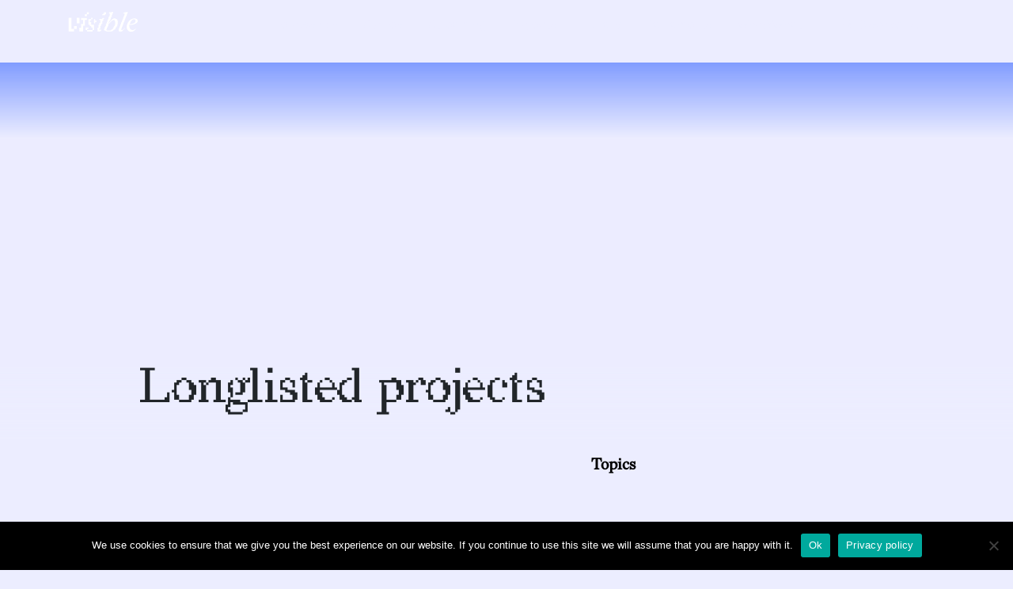

--- FILE ---
content_type: text/html; charset=UTF-8
request_url: https://www.visibleproject.org/award/award-2019/longlist/
body_size: 10595
content:
<!DOCTYPE html>
<html lang="en-US" prefix="og: http://ogp.me/ns# fb: http://ogp.me/ns/fb#">
<head>
	<meta charset="UTF-8">
	<meta name="viewport" content="width=device-width, initial-scale=1, shrink-to-fit=no">
	<link rel="profile" href="http://gmpg.org/xfn/11">
	<title>Longlisted projects &#8211; visibleproject</title>
<meta name='robots' content='max-image-preview:large' />
<link rel='dns-prefetch' href='//unpkg.com' />
<link rel='dns-prefetch' href='//cdn.jsdelivr.net' />
<link rel='dns-prefetch' href='//www.youtube.com' />
<link rel='dns-prefetch' href='//stats.wp.com' />
<link rel='dns-prefetch' href='//fonts.googleapis.com' />
<link rel='dns-prefetch' href='//use.fontawesome.com' />
<link rel='dns-prefetch' href='//v0.wordpress.com' />
<link rel='preconnect' href='//c0.wp.com' />
<link rel="alternate" type="application/rss+xml" title="visibleproject &raquo; Feed" href="https://www.visibleproject.org/feed/" />
<link rel="alternate" type="application/rss+xml" title="visibleproject &raquo; Comments Feed" href="https://www.visibleproject.org/comments/feed/" />
<link rel="alternate" title="oEmbed (JSON)" type="application/json+oembed" href="https://www.visibleproject.org/wp-json/oembed/1.0/embed?url=https%3A%2F%2Fwww.visibleproject.org%2Faward%2Faward-2019%2Flonglist%2F" />
<link rel="alternate" title="oEmbed (XML)" type="text/xml+oembed" href="https://www.visibleproject.org/wp-json/oembed/1.0/embed?url=https%3A%2F%2Fwww.visibleproject.org%2Faward%2Faward-2019%2Flonglist%2F&#038;format=xml" />
		<!-- This site uses the Google Analytics by ExactMetrics plugin v8.0.1 - Using Analytics tracking - https://www.exactmetrics.com/ -->
		<!-- Note: ExactMetrics is not currently configured on this site. The site owner needs to authenticate with Google Analytics in the ExactMetrics settings panel. -->
					<!-- No tracking code set -->
				<!-- / Google Analytics by ExactMetrics -->
		<style id='wp-img-auto-sizes-contain-inline-css'>
img:is([sizes=auto i],[sizes^="auto," i]){contain-intrinsic-size:3000px 1500px}
/*# sourceURL=wp-img-auto-sizes-contain-inline-css */
</style>
<style id='wp-emoji-styles-inline-css'>

	img.wp-smiley, img.emoji {
		display: inline !important;
		border: none !important;
		box-shadow: none !important;
		height: 1em !important;
		width: 1em !important;
		margin: 0 0.07em !important;
		vertical-align: -0.1em !important;
		background: none !important;
		padding: 0 !important;
	}
/*# sourceURL=wp-emoji-styles-inline-css */
</style>
<link rel='stylesheet' id='wp-block-library-css' href='https://c0.wp.com/c/6.9/wp-includes/css/dist/block-library/style.min.css' media='all' />
<style id='global-styles-inline-css'>
:root{--wp--preset--aspect-ratio--square: 1;--wp--preset--aspect-ratio--4-3: 4/3;--wp--preset--aspect-ratio--3-4: 3/4;--wp--preset--aspect-ratio--3-2: 3/2;--wp--preset--aspect-ratio--2-3: 2/3;--wp--preset--aspect-ratio--16-9: 16/9;--wp--preset--aspect-ratio--9-16: 9/16;--wp--preset--color--black: #000000;--wp--preset--color--cyan-bluish-gray: #abb8c3;--wp--preset--color--white: #fff;--wp--preset--color--pale-pink: #f78da7;--wp--preset--color--vivid-red: #cf2e2e;--wp--preset--color--luminous-vivid-orange: #ff6900;--wp--preset--color--luminous-vivid-amber: #fcb900;--wp--preset--color--light-green-cyan: #7bdcb5;--wp--preset--color--vivid-green-cyan: #00d084;--wp--preset--color--pale-cyan-blue: #8ed1fc;--wp--preset--color--vivid-cyan-blue: #0693e3;--wp--preset--color--vivid-purple: #9b51e0;--wp--preset--color--blue: #3C58D9;--wp--preset--color--indigo: #6610f2;--wp--preset--color--purple: #6f42c1;--wp--preset--color--pink: #d63384;--wp--preset--color--red: #dc3545;--wp--preset--color--orange: #fd7e14;--wp--preset--color--yellow: #ffc107;--wp--preset--color--green: #198754;--wp--preset--color--teal: #20c997;--wp--preset--color--cyan: #0dcaf0;--wp--preset--color--gray: #6c757d;--wp--preset--color--gray-dark: #343a40;--wp--preset--gradient--vivid-cyan-blue-to-vivid-purple: linear-gradient(135deg,rgb(6,147,227) 0%,rgb(155,81,224) 100%);--wp--preset--gradient--light-green-cyan-to-vivid-green-cyan: linear-gradient(135deg,rgb(122,220,180) 0%,rgb(0,208,130) 100%);--wp--preset--gradient--luminous-vivid-amber-to-luminous-vivid-orange: linear-gradient(135deg,rgb(252,185,0) 0%,rgb(255,105,0) 100%);--wp--preset--gradient--luminous-vivid-orange-to-vivid-red: linear-gradient(135deg,rgb(255,105,0) 0%,rgb(207,46,46) 100%);--wp--preset--gradient--very-light-gray-to-cyan-bluish-gray: linear-gradient(135deg,rgb(238,238,238) 0%,rgb(169,184,195) 100%);--wp--preset--gradient--cool-to-warm-spectrum: linear-gradient(135deg,rgb(74,234,220) 0%,rgb(151,120,209) 20%,rgb(207,42,186) 40%,rgb(238,44,130) 60%,rgb(251,105,98) 80%,rgb(254,248,76) 100%);--wp--preset--gradient--blush-light-purple: linear-gradient(135deg,rgb(255,206,236) 0%,rgb(152,150,240) 100%);--wp--preset--gradient--blush-bordeaux: linear-gradient(135deg,rgb(254,205,165) 0%,rgb(254,45,45) 50%,rgb(107,0,62) 100%);--wp--preset--gradient--luminous-dusk: linear-gradient(135deg,rgb(255,203,112) 0%,rgb(199,81,192) 50%,rgb(65,88,208) 100%);--wp--preset--gradient--pale-ocean: linear-gradient(135deg,rgb(255,245,203) 0%,rgb(182,227,212) 50%,rgb(51,167,181) 100%);--wp--preset--gradient--electric-grass: linear-gradient(135deg,rgb(202,248,128) 0%,rgb(113,206,126) 100%);--wp--preset--gradient--midnight: linear-gradient(135deg,rgb(2,3,129) 0%,rgb(40,116,252) 100%);--wp--preset--font-size--small: 13px;--wp--preset--font-size--medium: 20px;--wp--preset--font-size--large: 36px;--wp--preset--font-size--x-large: 42px;--wp--preset--spacing--20: 0.44rem;--wp--preset--spacing--30: 0.67rem;--wp--preset--spacing--40: 1rem;--wp--preset--spacing--50: 1.5rem;--wp--preset--spacing--60: 2.25rem;--wp--preset--spacing--70: 3.38rem;--wp--preset--spacing--80: 5.06rem;--wp--preset--shadow--natural: 6px 6px 9px rgba(0, 0, 0, 0.2);--wp--preset--shadow--deep: 12px 12px 50px rgba(0, 0, 0, 0.4);--wp--preset--shadow--sharp: 6px 6px 0px rgba(0, 0, 0, 0.2);--wp--preset--shadow--outlined: 6px 6px 0px -3px rgb(255, 255, 255), 6px 6px rgb(0, 0, 0);--wp--preset--shadow--crisp: 6px 6px 0px rgb(0, 0, 0);}:where(.is-layout-flex){gap: 0.5em;}:where(.is-layout-grid){gap: 0.5em;}body .is-layout-flex{display: flex;}.is-layout-flex{flex-wrap: wrap;align-items: center;}.is-layout-flex > :is(*, div){margin: 0;}body .is-layout-grid{display: grid;}.is-layout-grid > :is(*, div){margin: 0;}:where(.wp-block-columns.is-layout-flex){gap: 2em;}:where(.wp-block-columns.is-layout-grid){gap: 2em;}:where(.wp-block-post-template.is-layout-flex){gap: 1.25em;}:where(.wp-block-post-template.is-layout-grid){gap: 1.25em;}.has-black-color{color: var(--wp--preset--color--black) !important;}.has-cyan-bluish-gray-color{color: var(--wp--preset--color--cyan-bluish-gray) !important;}.has-white-color{color: var(--wp--preset--color--white) !important;}.has-pale-pink-color{color: var(--wp--preset--color--pale-pink) !important;}.has-vivid-red-color{color: var(--wp--preset--color--vivid-red) !important;}.has-luminous-vivid-orange-color{color: var(--wp--preset--color--luminous-vivid-orange) !important;}.has-luminous-vivid-amber-color{color: var(--wp--preset--color--luminous-vivid-amber) !important;}.has-light-green-cyan-color{color: var(--wp--preset--color--light-green-cyan) !important;}.has-vivid-green-cyan-color{color: var(--wp--preset--color--vivid-green-cyan) !important;}.has-pale-cyan-blue-color{color: var(--wp--preset--color--pale-cyan-blue) !important;}.has-vivid-cyan-blue-color{color: var(--wp--preset--color--vivid-cyan-blue) !important;}.has-vivid-purple-color{color: var(--wp--preset--color--vivid-purple) !important;}.has-black-background-color{background-color: var(--wp--preset--color--black) !important;}.has-cyan-bluish-gray-background-color{background-color: var(--wp--preset--color--cyan-bluish-gray) !important;}.has-white-background-color{background-color: var(--wp--preset--color--white) !important;}.has-pale-pink-background-color{background-color: var(--wp--preset--color--pale-pink) !important;}.has-vivid-red-background-color{background-color: var(--wp--preset--color--vivid-red) !important;}.has-luminous-vivid-orange-background-color{background-color: var(--wp--preset--color--luminous-vivid-orange) !important;}.has-luminous-vivid-amber-background-color{background-color: var(--wp--preset--color--luminous-vivid-amber) !important;}.has-light-green-cyan-background-color{background-color: var(--wp--preset--color--light-green-cyan) !important;}.has-vivid-green-cyan-background-color{background-color: var(--wp--preset--color--vivid-green-cyan) !important;}.has-pale-cyan-blue-background-color{background-color: var(--wp--preset--color--pale-cyan-blue) !important;}.has-vivid-cyan-blue-background-color{background-color: var(--wp--preset--color--vivid-cyan-blue) !important;}.has-vivid-purple-background-color{background-color: var(--wp--preset--color--vivid-purple) !important;}.has-black-border-color{border-color: var(--wp--preset--color--black) !important;}.has-cyan-bluish-gray-border-color{border-color: var(--wp--preset--color--cyan-bluish-gray) !important;}.has-white-border-color{border-color: var(--wp--preset--color--white) !important;}.has-pale-pink-border-color{border-color: var(--wp--preset--color--pale-pink) !important;}.has-vivid-red-border-color{border-color: var(--wp--preset--color--vivid-red) !important;}.has-luminous-vivid-orange-border-color{border-color: var(--wp--preset--color--luminous-vivid-orange) !important;}.has-luminous-vivid-amber-border-color{border-color: var(--wp--preset--color--luminous-vivid-amber) !important;}.has-light-green-cyan-border-color{border-color: var(--wp--preset--color--light-green-cyan) !important;}.has-vivid-green-cyan-border-color{border-color: var(--wp--preset--color--vivid-green-cyan) !important;}.has-pale-cyan-blue-border-color{border-color: var(--wp--preset--color--pale-cyan-blue) !important;}.has-vivid-cyan-blue-border-color{border-color: var(--wp--preset--color--vivid-cyan-blue) !important;}.has-vivid-purple-border-color{border-color: var(--wp--preset--color--vivid-purple) !important;}.has-vivid-cyan-blue-to-vivid-purple-gradient-background{background: var(--wp--preset--gradient--vivid-cyan-blue-to-vivid-purple) !important;}.has-light-green-cyan-to-vivid-green-cyan-gradient-background{background: var(--wp--preset--gradient--light-green-cyan-to-vivid-green-cyan) !important;}.has-luminous-vivid-amber-to-luminous-vivid-orange-gradient-background{background: var(--wp--preset--gradient--luminous-vivid-amber-to-luminous-vivid-orange) !important;}.has-luminous-vivid-orange-to-vivid-red-gradient-background{background: var(--wp--preset--gradient--luminous-vivid-orange-to-vivid-red) !important;}.has-very-light-gray-to-cyan-bluish-gray-gradient-background{background: var(--wp--preset--gradient--very-light-gray-to-cyan-bluish-gray) !important;}.has-cool-to-warm-spectrum-gradient-background{background: var(--wp--preset--gradient--cool-to-warm-spectrum) !important;}.has-blush-light-purple-gradient-background{background: var(--wp--preset--gradient--blush-light-purple) !important;}.has-blush-bordeaux-gradient-background{background: var(--wp--preset--gradient--blush-bordeaux) !important;}.has-luminous-dusk-gradient-background{background: var(--wp--preset--gradient--luminous-dusk) !important;}.has-pale-ocean-gradient-background{background: var(--wp--preset--gradient--pale-ocean) !important;}.has-electric-grass-gradient-background{background: var(--wp--preset--gradient--electric-grass) !important;}.has-midnight-gradient-background{background: var(--wp--preset--gradient--midnight) !important;}.has-small-font-size{font-size: var(--wp--preset--font-size--small) !important;}.has-medium-font-size{font-size: var(--wp--preset--font-size--medium) !important;}.has-large-font-size{font-size: var(--wp--preset--font-size--large) !important;}.has-x-large-font-size{font-size: var(--wp--preset--font-size--x-large) !important;}
/*# sourceURL=global-styles-inline-css */
</style>

<style id='classic-theme-styles-inline-css'>
/*! This file is auto-generated */
.wp-block-button__link{color:#fff;background-color:#32373c;border-radius:9999px;box-shadow:none;text-decoration:none;padding:calc(.667em + 2px) calc(1.333em + 2px);font-size:1.125em}.wp-block-file__button{background:#32373c;color:#fff;text-decoration:none}
/*# sourceURL=/wp-includes/css/classic-themes.min.css */
</style>
<style id='font-awesome-svg-styles-default-inline-css'>
.svg-inline--fa {
  display: inline-block;
  height: 1em;
  overflow: visible;
  vertical-align: -.125em;
}
/*# sourceURL=font-awesome-svg-styles-default-inline-css */
</style>
<link rel='stylesheet' id='font-awesome-svg-styles-css' href='https://www.visibleproject.org/wp-content/uploads/font-awesome/v6.4.0/css/svg-with-js.css' media='all' />
<style id='font-awesome-svg-styles-inline-css'>
   .wp-block-font-awesome-icon svg::before,
   .wp-rich-text-font-awesome-icon svg::before {content: unset;}
/*# sourceURL=font-awesome-svg-styles-inline-css */
</style>
<link rel='stylesheet' id='cookie-notice-front-css' href='https://www.visibleproject.org/wp-content/plugins/cookie-notice/css/front.min.css?ver=2.5.11' media='all' />
<link rel='stylesheet' id='wp-rest-filter-css' href='https://www.visibleproject.org/wp-content/plugins/wp-rest-filter/public/css/wp-rest-filter-public.css?ver=1.4.3' media='all' />
<link rel='stylesheet' id='child-understrap-styles-css' href='https://www.visibleproject.org/wp-content/themes/visible4/css/child-theme.min.css?ver=1.0.1698191919' media='all' />
<link rel='stylesheet' id='vertical-carousel-css' href='https://www.visibleproject.org/wp-content/themes/visible4/css/vertical-carousel.css?ver=1698191916' media='all' />
<link rel='stylesheet' id='alignment-styles-css' href='https://www.visibleproject.org/wp-content/themes/visible4/css/alignments.css?ver=1726771376' media='all' />
<link rel='stylesheet' id='slick-styles-css' href='https://cdn.jsdelivr.net/npm/slick-carousel@1.8.1/slick/slick.css?ver=1.8.1' media='all' />
<link rel='stylesheet' id='custom-styles-css' href='https://www.visibleproject.org/wp-content/themes/visible4/css/custom.css?ver=1737045252' media='all' />
<link rel='stylesheet' id='google-icons-css' href='https://fonts.googleapis.com/css2?family=Material+Symbols+Outlined%3Aopsz%2Cwght%2CFILL%2CGRAD%4024%2C200%2C0%2C0&#038;ver=2' media='all' />
<link rel='stylesheet' id='genericons-css' href='https://c0.wp.com/p/jetpack/15.4/_inc/genericons/genericons/genericons.css' media='all' />
<link rel='stylesheet' id='jetpack-social-menu-css' href='https://www.visibleproject.org/wp-content/plugins/jetpack/jetpack_vendor/automattic/jetpack-classic-theme-helper/src/social-menu/social-menu.css?ver=1.0' media='all' />
<link rel='stylesheet' id='font-awesome-official-css' href='https://use.fontawesome.com/releases/v6.4.0/css/all.css' media='all' integrity="sha384-iw3OoTErCYJJB9mCa8LNS2hbsQ7M3C0EpIsO/H5+EGAkPGc6rk+V8i04oW/K5xq0" crossorigin="anonymous" />
<link rel='stylesheet' id='font-awesome-official-v4shim-css' href='https://use.fontawesome.com/releases/v6.4.0/css/v4-shims.css' media='all' integrity="sha384-TjXU13dTMPo+5ZlOUI1IGXvpmajjoetPqbUJqTx+uZ1bGwylKHNEItuVe/mg/H6l" crossorigin="anonymous" />
<script id="cookie-notice-front-js-before">
var cnArgs = {"ajaxUrl":"https:\/\/www.visibleproject.org\/wp-admin\/admin-ajax.php","nonce":"81a5355cea","hideEffect":"fade","position":"bottom","onScroll":false,"onScrollOffset":100,"onClick":false,"cookieName":"cookie_notice_accepted","cookieTime":15811200,"cookieTimeRejected":2592000,"globalCookie":false,"redirection":false,"cache":false,"revokeCookies":false,"revokeCookiesOpt":"automatic"};

//# sourceURL=cookie-notice-front-js-before
</script>
<script src="https://www.visibleproject.org/wp-content/plugins/cookie-notice/js/front.min.js?ver=2.5.11" id="cookie-notice-front-js"></script>
<script src="https://c0.wp.com/c/6.9/wp-includes/js/jquery/jquery.min.js" id="jquery-core-js"></script>
<script src="https://c0.wp.com/c/6.9/wp-includes/js/jquery/jquery-migrate.min.js" id="jquery-migrate-js"></script>
<script src="https://www.visibleproject.org/wp-content/plugins/wp-rest-filter/public/js/wp-rest-filter-public.js?ver=1.4.3" id="wp-rest-filter-js"></script>
<link rel="https://api.w.org/" href="https://www.visibleproject.org/wp-json/" /><link rel="alternate" title="JSON" type="application/json" href="https://www.visibleproject.org/wp-json/wp/v2/pages/7535" /><link rel="EditURI" type="application/rsd+xml" title="RSD" href="https://www.visibleproject.org/xmlrpc.php?rsd" />
<meta name="generator" content="WordPress 6.9" />
<link rel="canonical" href="https://www.visibleproject.org/award/award-2019/longlist/" />
<link rel='shortlink' href='https://wp.me/P24Hdh-1Xx' />
	<style>img#wpstats{display:none}</style>
		<meta name="mobile-web-app-capable" content="yes">
<meta name="apple-mobile-web-app-capable" content="yes">
<meta name="apple-mobile-web-app-title" content="visibleproject - where art leaves its own field and becomes visible as part of something else">

<!-- START - Open Graph and Twitter Card Tags 3.3.7 -->
 <!-- Facebook Open Graph -->
  <meta property="og:locale" content="en_US"/>
  <meta property="og:site_name" content="visibleproject"/>
  <meta property="og:title" content="Longlisted projects"/>
  <meta property="og:url" content="https://www.visibleproject.org/award/award-2019/longlist/"/>
  <meta property="og:type" content="article"/>
  <meta property="og:description" content="where art leaves its own field and becomes visible as part of something else"/>
  <meta property="og:image" content="https://www.visibleproject.org/wp-content/uploads/2013/05/award-2013-e1425553068411.jpg"/>
  <meta property="og:image:url" content="https://www.visibleproject.org/wp-content/uploads/2013/05/award-2013-e1425553068411.jpg"/>
  <meta property="og:image:secure_url" content="https://www.visibleproject.org/wp-content/uploads/2013/05/award-2013-e1425553068411.jpg"/>
  <meta property="article:publisher" content="https://www.facebook.com/visibleproject"/>
 <!-- Google+ / Schema.org -->
  <meta itemprop="name" content="Longlisted projects"/>
  <meta itemprop="headline" content="Longlisted projects"/>
  <meta itemprop="description" content="where art leaves its own field and becomes visible as part of something else"/>
  <meta itemprop="image" content="https://www.visibleproject.org/wp-content/uploads/2013/05/award-2013-e1425553068411.jpg"/>
  <meta itemprop="author" content="Babak Fakhamzadeh"/>
  <!--<meta itemprop="publisher" content="visibleproject"/>--> <!-- To solve: The attribute publisher.itemtype has an invalid value -->
 <!-- Twitter Cards -->
  <meta name="twitter:title" content="Longlisted projects"/>
  <meta name="twitter:url" content="https://www.visibleproject.org/award/award-2019/longlist/"/>
  <meta name="twitter:description" content="where art leaves its own field and becomes visible as part of something else"/>
  <meta name="twitter:image" content="https://www.visibleproject.org/wp-content/uploads/2013/05/award-2013-e1425553068411.jpg"/>
  <meta name="twitter:card" content="summary_large_image"/>
  <meta name="twitter:site" content="@visibleproject"/>
 <!-- SEO -->
 <!-- Misc. tags -->
 <!-- is_singular -->
<!-- END - Open Graph and Twitter Card Tags 3.3.7 -->
	
</head>

<body class="wp-singular page-template page-template-fullwidth page-template-fullwidth-php page page-id-7535 page-child parent-pageid-6931 wp-embed-responsive wp-theme-understrap wp-child-theme-visible4 cookies-not-set group-blog understrap-no-sidebar bg-light" itemscope itemtype="http://schema.org/WebSite">
<div class="site" id="page">

	<!-- ******************* The Navbar Area ******************* -->
	<header id="wrapper-navbar" class="position-relative" style="z-index: 1001;">

		<a class="skip-link visually-hidden-focusable" href="#content">
			Skip to content		</a>

		
<nav id="main-nav" class="navbar navbar-expand-lg navbar-light" aria-labelledby="main-nav-label">

	<h2 id="main-nav-label" class="screen-reader-text">
		Main Navigation	</h2>


	<div class="container d-lg-flex align-items-end">

		<!-- Your site branding in the menu -->
		
	
		<a class="navbar-brand filter-white" rel="home" href="https://www.visibleproject.org/" itemprop="url">
			<lottie-player src="https://www.visibleproject.org/wp-content/themes/visible4/img/Logo.json" background="transparent" speed="1" style="width: 96px;" autoplay hover></lottie-player>

		</a>

	
	
		<button
			class="navbar-toggler border-0"
			type="button"
			data-bs-toggle="offcanvas"
			data-bs-target="#navbarNavOffcanvas"
			aria-controls="navbarNavOffcanvas"
			aria-expanded="false"
			aria-label="Open menu"
		>
			<span class="navbar-toggler-icon"></span>
		</button>

		<div class="offcanvas offcanvas-end bg-primary" tabindex="-1" id="navbarNavOffcanvas">

			<div class="offcanvas-header justify-content-between">
				<div class="text-light">visibleproject</div>
				
				<button
					class="btn-close btn-close-white text-reset"
					type="button"
					data-bs-dismiss="offcanvas"
					aria-label="Close menu"
				></button>
			</div><!-- .offcancas-header -->

			<!-- The WordPress Menu goes here -->
			<div class="offcanvas-body"><ul id="main-menu" class="navbar-nav justify-content-end flex-grow-1 pe-3 "><li itemscope="itemscope" itemtype="https://www.schema.org/SiteNavigationElement" id="menu-item-14931" class="menu-item menu-item-type-custom menu-item-object-custom menu-item-14931 nav-item"><a title="Fellowships" href="/fellowship/" class="nav-link">Fellowships</a></li>
<li itemscope="itemscope" itemtype="https://www.schema.org/SiteNavigationElement" id="menu-item-14599" class="menu-item menu-item-type-custom menu-item-object-custom menu-item-14599 nav-item"><a title="Stories" href="/story" class="nav-link">Stories</a></li>
<li itemscope="itemscope" itemtype="https://www.schema.org/SiteNavigationElement" id="menu-item-14600" class="menu-item menu-item-type-custom menu-item-object-custom menu-item-14600 nav-item"><a title="Streaming" href="/video" class="nav-link">Streaming</a></li>
<li itemscope="itemscope" itemtype="https://www.schema.org/SiteNavigationElement" id="menu-item-14601" class="menu-item menu-item-type-custom menu-item-object-custom menu-item-14601 nav-item"><a title="Projects" href="/project-4" class="nav-link">Projects</a></li>
<li itemscope="itemscope" itemtype="https://www.schema.org/SiteNavigationElement" id="menu-item-14602" class="menu-item menu-item-type-custom menu-item-object-custom menu-item-14602 nav-item"><a title="Library" href="/book-4" class="nav-link">Library</a></li>
<li itemscope="itemscope" itemtype="https://www.schema.org/SiteNavigationElement" id="menu-item-14603" class="menu-item menu-item-type-custom menu-item-object-custom menu-item-14603 nav-item"><a title="Parliaments" href="/parliament" class="nav-link">Parliaments</a></li>
<li itemscope="itemscope" itemtype="https://www.schema.org/SiteNavigationElement" id="menu-item-14619" class="menu-item menu-item-type-custom menu-item-object-custom menu-item-has-children dropdown menu-item-14619 nav-item"><a title="Who&amp;What" href="#" data-toggle="dropdown" data-bs-toggle="dropdown" aria-haspopup="true" aria-expanded="false" class="dropdown-toggle nav-link" id="menu-item-dropdown-14619">Who&#038;What</a>
<ul class="dropdown-menu" aria-labelledby="menu-item-dropdown-14619" >
	<li itemscope="itemscope" itemtype="https://www.schema.org/SiteNavigationElement" id="menu-item-16542" class="menu-item menu-item-type-custom menu-item-object-custom menu-item-16542 nav-item"><a title="What" href="https://www.visibleproject.org/what/#" class="dropdown-item">What</a></li>
	<li itemscope="itemscope" itemtype="https://www.schema.org/SiteNavigationElement" id="menu-item-16535" class="menu-item menu-item-type-custom menu-item-object-custom menu-item-16535 nav-item"><a title="Contributors" href="https://www.visibleproject.org/what/#contributors" class="dropdown-item">Contributors</a></li>
	<li itemscope="itemscope" itemtype="https://www.schema.org/SiteNavigationElement" id="menu-item-16537" class="menu-item menu-item-type-custom menu-item-object-custom menu-item-16537 nav-item"><a title="Yesterday-Today" href="https://www.visibleproject.org/what/#yesterday_today" class="dropdown-item">Yesterday-Today</a></li>
	<li itemscope="itemscope" itemtype="https://www.schema.org/SiteNavigationElement" id="menu-item-16538" class="menu-item menu-item-type-custom menu-item-object-custom menu-item-16538 nav-item"><a title="Team and Steering Committee" href="https://www.visibleproject.org/what/#steering" class="dropdown-item">Team and Steering Committee</a></li>
	<li itemscope="itemscope" itemtype="https://www.schema.org/SiteNavigationElement" id="menu-item-16539" class="menu-item menu-item-type-custom menu-item-object-custom menu-item-16539 nav-item"><a title="Institutional network" href="https://www.visibleproject.org/what/#network" class="dropdown-item">Institutional network</a></li>
	<li itemscope="itemscope" itemtype="https://www.schema.org/SiteNavigationElement" id="menu-item-16540" class="menu-item menu-item-type-custom menu-item-object-custom menu-item-16540 nav-item"><a title="About Visible" href="https://www.visibleproject.org/what/#about" class="dropdown-item">About Visible</a></li>
</ul>
</li>
<li itemscope="itemscope" itemtype="https://www.schema.org/SiteNavigationElement" id="menu-item-14604" class="fix-alignment menu-item menu-item-type-custom menu-item-object-custom menu-item-14604 nav-item"><a title="searchDiscover All" href="/?s=" class="nav-link"><span class="material-symbols-outlined">search</span>Discover All</a></li>
</ul></div>		</div><!-- .offcanvas -->

	</div><!-- .container(-fluid) -->

</nav><!-- #main-nav -->

	</header><!-- #wrapper-navbar -->

<div class="wrapper" id="single-wrapper">

	<div class="mb-n4 container" id="content" tabindex="-1">

		<div class="row">

			
<div class="col-md content-area" id="primary">

			<main class="site-main" id="main">

				
<article class="post-7535 page type-page status-publish hentry" id="post-7535">

	<header class="entry-header alignfull position-relative">

				
		
		<div class="single-featured-image-overlay position-relative h-100">
			<div class="container d-flex justify-content-end flex-column h-100 pb-4">
				<div class="row">
					<div class="d-none d-lg-flex col-lg-1"></div>
					<div class="col-12 col-lg-11">
						<h1 class="entry-title fst-serif-50">Longlisted projects</h1>					</div>
				</div>
			</div>
		</div>

	</header><!-- .entry-header -->

	<div class="entry-content">


		<div class="row my-3">
			<div class="col-5 col-md-2 order-1">
				<!--
				<h6 class="text-black mb-0 fw-bold fst-serif">Year</h6>
				<p class="text-muted"></p>
				-->
			</div>
			<div class="col-7 col-md-3 order-2 order-md-3">
				<!--
				<h6 class="text-black mb-0 fw-bold fst-serif">Supported by</h6>
				<p class="text-muted">
									</p>
				-->
			</div>
			<div class="col-5 col-md-3 col-lg-2 order-3 order-md-2">
				<!--
				<h6 class="text-black mb-0 fw-bold fst-serif">Location</h6>
				<p class="text-muted"></p>
				-->
			</div>
			<div class="col-7 col-md-4 col-lg-5 order-4">
				<h6 class="text-black fw-bold fst-serif">Topics</h6>
								
				<div class="d-md-none">
					<h6 class="text-black mb-0 fw-bold">Related projects</h6>
					<p>
											</p>
				</div>
			</div>

		</div>
		
		<div class="row">
			<div class="d-none d-md-flex col-md-1"></div>
			<div class="col-12 col-md-7 col-lg-6">
							</div>
			<div class="d-none d-md-block col-md-4 col-lg-5">
			</div>
		</div>
		
		<div class="mb-5"></div>
				

		
	</div><!-- .entry-content -->

	
	<footer class="entry-footer d-none">

		
	</footer><!-- .entry-footer -->

</article><!-- #post-7535 -->

			</main>

			</div><!-- #primary -->


		</div><!-- .row -->

	</div><!-- #content -->

</div><!-- #single-wrapper -->


<!-- Carousel modal -->
<div class="modal fade" id="carouselModal" tabindex="-1" aria-labelledby="carouselModalLabel" aria-hidden="true">
	<div class="modal-dialog modal-fullscreen">
		<div class="modal-content border-0">
			<div class="modal-header border-0">
				<div class="modal-title fs-5" id="carouselModalLabel"></div>
				<div>
					<button type="button" class="btn text-light" data-bs-dismiss="modal" aria-label="Close"><span class="material-symbols-outlined">
						close
						</span></button>
				</div>
			</div>
			<div class="modal-body text-light">
				
				
			</div>
		</div>
	</div>
</div>

<!-- Media modal -->
<div class="modal fade" id="mediaModal" tabindex="-1" aria-labelledby="mediaModalLabel" aria-hidden="true">
	<div class="modal-dialog modal-fullscreen">
		<div class="modal-content border-0">
			<div class="modal-header border-0">
				<div class="modal-title fs-5" id="mediaModalLabel"></div>
				<div>
					<button type="button" class="btn text-light" data-bs-dismiss="modal" aria-label="Close"><span class="material-symbols-outlined">
						close
						</span></button>
				</div>
			</div>
			<div class="modal-body">
				
				<!-- <a id="mute" href="#_">mute</a> -->
				
				<div class="content text-center h-100 d-flex align-items-center justify-content-center"></div>
				<div class="no-video alert alert-danger" style="display: none;">We are unable to show you a video, here.</div>
			</div>
			<div class="modal-footer border-0 justify-content-start">
				<a href="#_" class="btn bg-black text-white btn-sm text-uppercase" data-id="" data-bs-toggle="modal" data-bs-target="#videoModal"><i class="fa-solid fa-angles-left me-1"></i>Details</a>
			</div>
		</div>
	</div>
</div>

<!-- Video modal -->
<div class="modal fade" id="videoModal" tabindex="-1" aria-labelledby="videoModalLabel" aria-hidden="true">
	<div class="modal-dialog modal-xl modal-dialog-scrollable modal-dialog-centered">
		<div class="modal-content text-light border-0 rounded-0">
			<div class="modal-header border-0">
				<div class="modal-title fs-5" id="mediaModalLabel"></div>
				<div>
					<button type="button" class="btn text-light" data-bs-dismiss="modal" aria-label="Close"><span class="material-symbols-outlined">
						close
						</span></i></button>
				</div>
			</div>
			<div class="modal-body">
				<div class="contents">
				</div>
				<div class="loading h-100 position-absolute w-100 d-flex justify-content-center align-items-center p-4 m-n3">
					<div class="filter-white">
						<lottie-player src="https://www.visibleproject.org/wp-content/themes/visible4/img/Logo.json" background="transparent" speed="1" style="width: 196px; height: 64px;" autoplay loop></lottie-player>
					</div>
				</div>
			</div>
		</div>
	</div>
</div>

<!-- Person modal -->
<div class="modal fade" id="personModal" tabindex="-1" aria-labelledby="personModalLabel" aria-hidden="true">
	<div class="modal-dialog modal-xl modal-dialog-scrollable modal-dialog-centered">
		<div class="modal-content border-0 rounded-0">
			<div class="modal-header border-0">
				<div class="modal-title fs-5" id="personModalLabel"></div>
				<div>
					<button type="button" class="btn text-light" data-bs-dismiss="modal" aria-label="Close"><span class="material-symbols-outlined">
						close
						</span></button>
				</div>
			</div>
			<div class="modal-body p-0">
				<div class="contents">
				</div>
				<div class="loading h-100 position-absolute w-100 d-flex justify-content-center align-items-center p-4 m-n3 filter-white">
					<lottie-player src="https://www.visibleproject.org/wp-content/themes/visible4/img/Logo.json" background="transparent" speed="1" style="width: 196px; height: 64px;" autoplay loop></lottie-player>
				</div>
			</div>
		</div>
	</div>
</div>


				
				
		<div class="position-relative wrapper p-0 bg-footer" id="wrapper-footer" style="z-index: 1000;">
		
			<div class="py-3 d-flex flex-column justify-content-between container">
				<div class="row">
		
					<div class="col-12">
						<div class="">
							<!--<lottie-player src="https://www.visibleproject.org/wp-content/themes/visible4/img/Logo.json" background="transparent" speed="1" style="width: 196px; height: 64px;"  autoplay></lottie-player>-->
							<img src="https://www.visibleproject.org/wp-content/themes/visible4/img/Visible_logo+payoff_black.png" style="width: 110px; height: auto;">
						</div>
					</div>
				
				</div>
				<div class="row">
					<div class="col-12 col-md-8">
						<div class="h-100 d-flex flex-column justify-content-end">
							
							<div class="my-5 mb-md-3">
								<img src="/wp-content/uploads/2023/09/1.png?x=1" style="height: 28px; width: auto;" class="me-5 mb-2">
								<img src="/wp-content/uploads/2023/09/2.png?x=1" style="height: 28px; width: auto;" class="mb-2">
							</div>
							
							<div class="d-none d-md-block text-copyright">
								&#169; Visible 2026.
								All images &#169; of their respective owners.							</div>
						</div>
					</div>
					<div class="col-6 col-md-3">
						<div class="d-flex h-100 flex-column justify-content-end">
							<div class="footer-menu position-relative"><ul id="footer-menu" class="list-unstyled mb-0"><li id="menu-item-17860" class="menu-item menu-item-type-custom menu-item-object-custom menu-item-17860"><a href="/fellowship/">Fellowships</a></li>
<li id="menu-item-17861" class="menu-item menu-item-type-custom menu-item-object-custom menu-item-17861"><a href="/story/">Stories</a></li>
<li id="menu-item-17862" class="menu-item menu-item-type-custom menu-item-object-custom menu-item-17862"><a href="/video">Streaming</a></li>
<li id="menu-item-17863" class="menu-item menu-item-type-custom menu-item-object-custom menu-item-17863"><a href="/project-4">Projects</a></li>
<li id="menu-item-17864" class="menu-item menu-item-type-custom menu-item-object-custom menu-item-17864"><a href="/book-4">Library</a></li>
<li id="menu-item-17865" class="menu-item menu-item-type-custom menu-item-object-custom menu-item-17865"><a href="/parliament">Parliaments</a></li>
<li id="menu-item-17866" class="menu-item menu-item-type-custom menu-item-object-custom menu-item-17866"><a href="/whoandwhat">Who&#038;What</a></li>
<li id="menu-item-17867" class="menu-item menu-item-type-custom menu-item-object-custom menu-item-17867"><a href="/?s=">Discover All</a></li>
</ul></div>						</div>
					</div>
					<div class="col-6 col-md-1">
						<div class="d-flex h-100 flex-column justify-content-end">
							<div class="social-menu"><ul id="footer-social-menu-1" class="list-unstyled mb-0"><li id="menu-item-15070" class="menu-item menu-item-type-custom menu-item-object-custom menu-item-15070"><a href="https://www.instagram.com/thevisibleproject/">Instagram</a></li>
<li id="menu-item-15071" class="menu-item menu-item-type-custom menu-item-object-custom menu-item-15071"><a href="https://www.facebook.com/visibleproject">Facebook</a></li>
<li id="menu-item-15073" class="menu-item menu-item-type-custom menu-item-object-custom menu-item-15073"><a href="https://mailchi.mp/7a3e0c8078b2/newsletter">Newsletter</a></li>
</ul></div>						</div>
					</div>
				</div>
				<div class="row d-md-none pt-3">
					<div class="col text-copyright">
						&#169; Visible 2026.
						All images &#169; of their respective owners.					</div>
				</div>
				
			</div><!-- .container(-fluid) -->
		
		</div><!-- #wrapper-footer -->
		
</div><!-- #page -->

<!-- Story modal -->
<div class="modal fade" id="storyModal" tabindex="-1" aria-labelledby="storyModalLabel" aria-hidden="true">
	<div class="modal-dialog modal-fullscreen">
		<div class="modal-content">
			<div class="modal-body p-0">
				<div class="contents h-100">
				</div>
				<div class="loading h-100 position-absolute w-100 d-flex justify-content-center align-items-center">
					<lottie-player src="https://www.visibleproject.org/wp-content/themes/visible4/img/Logo.json" background="transparent" speed="1" style="width: 196px; height: 64px;" autoplay loop></lottie-player>
				</div>
			</div>
		</div>
	</div>
</div>

<!-- Full story modal  -->
<div class="modal fade" id="fullStoryModal" tabindex="-1" aria-labelledby="fullStoryModalLabel" aria-hidden="true">
	<div class="modal-dialog modal-fullscreen">
		<div class="modal-content">
			<div class="modal-body p-0">
				<div id="carouselFullStory" class="carousel-story carousel slide vertical h-100">
					<div class="carousel-inner h-100">
						<div class="carousel-item h-100 active" data-id="0" id="fullStory-0">
							<div class="contents h-100"></div>
							<div class="loading h-100 position-absolute w-100 d-flex justify-content-center align-items-center" style="top: 0; left: 0;">
								<lottie-player src="https://www.visibleproject.org/wp-content/themes/visible4/img/Logo.json" background="transparent" speed="1" style="width: 196px; height: 64px;" autoplay loop></lottie-player>
							</div>
						</div>
					</div>
					<!--<button class="carousel-control-prev" type="button" data-bs-target="#carouselFullStory" data-bs-slide="prev" style="z-index: 600;">
						<span class="carousel-control-prev-icon" aria-hidden="true"></span>
						<span class="visually-hidden">Previous</span>
					</button>-->
					<button class="carousel-control-next" type="button" data-bs-target="#carouselFullStory" data-bs-slide="next" style="z-index: 600;">
						<span class="carousel-control-next-icon svg-shadow" aria-hidden="true"></span>
						<span class="visually-hidden">Next</span>
					</button>
				</div>
				
			</div>
		</div>
	</div>
</div>

<div class="mb-5 text-center position-fixed w-100" id="multi-loader" data-loading="" style="left: 0; bottom: 2rem; display: none;">
	<span class="material-symbols-outlined spin-element">
		cached
	</span>
</div>

<script>
	//Adding the YouTube iFrame API
	var tag = document.createElement('script');
	
	tag.src = "https://www.youtube.com/iframe_api";
	var firstScriptTag = document.getElementsByTagName('script')[0];
	firstScriptTag.parentNode.insertBefore(tag, firstScriptTag);
</script>

<script type="speculationrules">
{"prefetch":[{"source":"document","where":{"and":[{"href_matches":"/*"},{"not":{"href_matches":["/wp-*.php","/wp-admin/*","/wp-content/uploads/*","/wp-content/*","/wp-content/plugins/*","/wp-content/themes/visible4/*","/wp-content/themes/understrap/*","/*\\?(.+)"]}},{"not":{"selector_matches":"a[rel~=\"nofollow\"]"}},{"not":{"selector_matches":".no-prefetch, .no-prefetch a"}}]},"eagerness":"conservative"}]}
</script>
<script src="https://c0.wp.com/c/6.9/wp-includes/js/underscore.min.js" id="underscore-js"></script>
<script src="https://c0.wp.com/c/6.9/wp-includes/js/backbone.min.js" id="backbone-js"></script>
<script id="wp-api-request-js-extra">
var wpApiSettings = {"root":"https://www.visibleproject.org/wp-json/","nonce":"edeb73ed82","versionString":"wp/v2/"};
//# sourceURL=wp-api-request-js-extra
</script>
<script src="https://c0.wp.com/c/6.9/wp-includes/js/api-request.min.js" id="wp-api-request-js"></script>
<script src="https://c0.wp.com/c/6.9/wp-includes/js/wp-api.min.js" id="wp-api-js"></script>
<script src="https://unpkg.com/@lottiefiles/lottie-player@latest/dist/lottie-player.js?ver=1.0.1698191962" id="lottie-scripts-js"></script>
<script src="https://www.visibleproject.org/wp-content/themes/visible4/js/child-theme.min.js?ver=1.0.1698191962" id="child-understrap-scripts-js"></script>
<script src="https://www.visibleproject.org/wp-content/themes/visible4/js/handlebars-v4.1.2.js?ver=1698191962" id="handlebars-js-js"></script>
<script src="https://www.visibleproject.org/wp-content/themes/visible4/js/handlebars-helpers.js?ver=1705253146" id="hhelpers-js-js"></script>
<script src="https://cdn.jsdelivr.net/npm/slick-carousel@1.8.1/slick/slick.min.js?ver=1.8.1" id="slick-js-js"></script>
<script src="https://www.youtube.com/iframe_api?ver=1" id="youtube-api-js"></script>
<script id="custom-scripts-js-extra">
var visible_localizations = {"Annotated_bibliography":"Annotated bibliography","Annotated_books":"Annotated books","Annotated_by":"Annotated by","by":"by","Discover_more":"Discover more","Duration":"Duration","Instagram":"Instagram","Location":"Location","Next":"Next","Play":"Play","Previous":"Previous","Project_archived":"Project archived","Project_ongoing":"Project ongoing","Proposed":"Proposed projects","Read_more":"Know more","Related_contents":"Related contents","Related_texts":"Related texts","Stories":"Stories","Topics":"Topics","Watch_full_video":"Watch full video","With":"With","Written_by":"Written by","Year":"Year","hbsUrl":"https://www.visibleproject.org/wp-content/themes/visible4/handlebars","hbsVersion":"1708709492","homeUrl":"https://www.visibleproject.org","restUrl":"https://www.visibleproject.org/wp-json/wp/v2/","stylesheetUrl":"https://www.visibleproject.org/wp-content/themes/visible4"};
//# sourceURL=custom-scripts-js-extra
</script>
<script src="https://www.visibleproject.org/wp-content/themes/visible4/js/custom.js?ver=1756990953" id="custom-scripts-js"></script>
<script id="jetpack-stats-js-before">
_stq = window._stq || [];
_stq.push([ "view", {"v":"ext","blog":"30672099","post":"7535","tz":"0","srv":"www.visibleproject.org","j":"1:15.4"} ]);
_stq.push([ "clickTrackerInit", "30672099", "7535" ]);
//# sourceURL=jetpack-stats-js-before
</script>
<script src="https://stats.wp.com/e-202604.js" id="jetpack-stats-js" defer data-wp-strategy="defer"></script>
<script id="wp-emoji-settings" type="application/json">
{"baseUrl":"https://s.w.org/images/core/emoji/17.0.2/72x72/","ext":".png","svgUrl":"https://s.w.org/images/core/emoji/17.0.2/svg/","svgExt":".svg","source":{"concatemoji":"https://www.visibleproject.org/wp-includes/js/wp-emoji-release.min.js?ver=6.9"}}
</script>
<script type="module">
/*! This file is auto-generated */
const a=JSON.parse(document.getElementById("wp-emoji-settings").textContent),o=(window._wpemojiSettings=a,"wpEmojiSettingsSupports"),s=["flag","emoji"];function i(e){try{var t={supportTests:e,timestamp:(new Date).valueOf()};sessionStorage.setItem(o,JSON.stringify(t))}catch(e){}}function c(e,t,n){e.clearRect(0,0,e.canvas.width,e.canvas.height),e.fillText(t,0,0);t=new Uint32Array(e.getImageData(0,0,e.canvas.width,e.canvas.height).data);e.clearRect(0,0,e.canvas.width,e.canvas.height),e.fillText(n,0,0);const a=new Uint32Array(e.getImageData(0,0,e.canvas.width,e.canvas.height).data);return t.every((e,t)=>e===a[t])}function p(e,t){e.clearRect(0,0,e.canvas.width,e.canvas.height),e.fillText(t,0,0);var n=e.getImageData(16,16,1,1);for(let e=0;e<n.data.length;e++)if(0!==n.data[e])return!1;return!0}function u(e,t,n,a){switch(t){case"flag":return n(e,"\ud83c\udff3\ufe0f\u200d\u26a7\ufe0f","\ud83c\udff3\ufe0f\u200b\u26a7\ufe0f")?!1:!n(e,"\ud83c\udde8\ud83c\uddf6","\ud83c\udde8\u200b\ud83c\uddf6")&&!n(e,"\ud83c\udff4\udb40\udc67\udb40\udc62\udb40\udc65\udb40\udc6e\udb40\udc67\udb40\udc7f","\ud83c\udff4\u200b\udb40\udc67\u200b\udb40\udc62\u200b\udb40\udc65\u200b\udb40\udc6e\u200b\udb40\udc67\u200b\udb40\udc7f");case"emoji":return!a(e,"\ud83e\u1fac8")}return!1}function f(e,t,n,a){let r;const o=(r="undefined"!=typeof WorkerGlobalScope&&self instanceof WorkerGlobalScope?new OffscreenCanvas(300,150):document.createElement("canvas")).getContext("2d",{willReadFrequently:!0}),s=(o.textBaseline="top",o.font="600 32px Arial",{});return e.forEach(e=>{s[e]=t(o,e,n,a)}),s}function r(e){var t=document.createElement("script");t.src=e,t.defer=!0,document.head.appendChild(t)}a.supports={everything:!0,everythingExceptFlag:!0},new Promise(t=>{let n=function(){try{var e=JSON.parse(sessionStorage.getItem(o));if("object"==typeof e&&"number"==typeof e.timestamp&&(new Date).valueOf()<e.timestamp+604800&&"object"==typeof e.supportTests)return e.supportTests}catch(e){}return null}();if(!n){if("undefined"!=typeof Worker&&"undefined"!=typeof OffscreenCanvas&&"undefined"!=typeof URL&&URL.createObjectURL&&"undefined"!=typeof Blob)try{var e="postMessage("+f.toString()+"("+[JSON.stringify(s),u.toString(),c.toString(),p.toString()].join(",")+"));",a=new Blob([e],{type:"text/javascript"});const r=new Worker(URL.createObjectURL(a),{name:"wpTestEmojiSupports"});return void(r.onmessage=e=>{i(n=e.data),r.terminate(),t(n)})}catch(e){}i(n=f(s,u,c,p))}t(n)}).then(e=>{for(const n in e)a.supports[n]=e[n],a.supports.everything=a.supports.everything&&a.supports[n],"flag"!==n&&(a.supports.everythingExceptFlag=a.supports.everythingExceptFlag&&a.supports[n]);var t;a.supports.everythingExceptFlag=a.supports.everythingExceptFlag&&!a.supports.flag,a.supports.everything||((t=a.source||{}).concatemoji?r(t.concatemoji):t.wpemoji&&t.twemoji&&(r(t.twemoji),r(t.wpemoji)))});
//# sourceURL=https://www.visibleproject.org/wp-includes/js/wp-emoji-loader.min.js
</script>

		<!-- Cookie Notice plugin v2.5.11 by Hu-manity.co https://hu-manity.co/ -->
		<div id="cookie-notice" role="dialog" class="cookie-notice-hidden cookie-revoke-hidden cn-position-bottom" aria-label="Cookie Notice" style="background-color: rgba(0,0,0,1);"><div class="cookie-notice-container" style="color: #fff"><span id="cn-notice-text" class="cn-text-container">We use cookies to ensure that we give you the best experience on our website. If you continue to use this site we will assume that you are happy with it.</span><span id="cn-notice-buttons" class="cn-buttons-container"><button id="cn-accept-cookie" data-cookie-set="accept" class="cn-set-cookie cn-button" aria-label="Ok" style="background-color: #00a99d">Ok</button><button data-link-url="https://www.visibleproject.org/privacy-policy/" data-link-target="_self" id="cn-more-info" class="cn-more-info cn-button" aria-label="Privacy policy" style="background-color: #00a99d">Privacy policy</button></span><button type="button" id="cn-close-notice" data-cookie-set="accept" class="cn-close-icon" aria-label="No"></button></div>
			
		</div>
		<!-- / Cookie Notice plugin -->
</body>

</html>



--- FILE ---
content_type: text/css
request_url: https://www.visibleproject.org/wp-content/themes/visible4/css/custom.css?ver=1737045252
body_size: 4573
content:
@import url('cabinet-grotesk.css');

@font-face {
  font-family: 'Redaction-Regular';
  src: url('../fonts/Redaction/Redaction/Redaction-Regular.otf') format('opentype');
	   font-weight: 400;
	   font-display: swap;
	   font-style: normal;
}

@font-face {
  font-family: 'Redaction20-Regular';
  src: url('../fonts/Redaction/Redaction-20/Redaction20-Regular.otf') format('opentype');
	   font-weight: 400;
	   font-display: swap;
	   font-style: normal;
}

@font-face {
  font-family: 'Redaction35-Regular';
  src: url('../fonts/Redaction/Redaction-35/Redaction35-Regular.otf') format('opentype');
	   font-weight: 400;
	   font-display: swap;
	   font-style: normal;
}

@font-face {
  font-family: 'Redaction50-Regular';
  src: url('../fonts/Redaction/Redaction-50/Redaction50-Regular.otf') format('opentype');
	   font-weight: 400;
	   font-display: swap;
	   font-style: normal;
}

.container-fluid {
	max-width: 1400;
}

.fst-sans-serif {
	font-family: "CabinetGrotesk-Regular";
}

.fst-serif {
	font-family: "Redaction-Regular", serif;
}

.fst-serif-35 {
	font-family: "Redaction20-Regular", serif;
}

.fst-serif-50 {
	font-family: "Redaction35-Regular", serif;
}

@media (min-width:576px) {
	.fst-serif-35 {
		font-family: "Redaction35-Regular", serif;
	}
	
	.fst-serif-50 {
		font-family: "Redaction50-Regular", serif;
	}
}

.fs-75 {
	font-size: 75%;
}

.img-fluid {
	width: 100%;
}

.bg-medium-blue {
	background-color: #819CFF;
}

.bg-purple {
	background-color: #6D00FF;
}

.text-purple {
	color: #6D00FF;
}

.line-clamp-3 {
	display: -webkit-box;
	-webkit-line-clamp: 3;
	-webkit-box-orient: vertical;
	overflow: hidden;
}
.line-clamp-3 p {
	margin-bottom: 0;
}

.body-pusher {
	margin-top: 55px;
}

.static-background {
	background-repeat: no-repeat;
	background-attachment: fixed;
}

.object-attributes p {
	font-size: 1rem;
}

/* adjusted paddings */
.ps-2r {
	padding-left: 2rem;
}
.pe-2r {
	padding-right: 2rem;
}
.pt-2r {
	padding-top: 2rem;
}
.pb-2r {
	padding-bottom: 2rem;
}
.ms-2r {
	margin-left: 2rem;
}
.me-2r {
	margin-right: 2rem;
}
.mt-2r {
	margin-top: 2rem;
}
.mb-2r {
	margin-bottom: 2rem;
}

/* text shadows */

.text-shadow-1 {
	text-shadow: 0 0 4px black;
}


/* font sizes */

.h1, h1 {
	font-size: 3.875rem !important;
}

.h2, h2 {
	font-size: 2.375rem !important;
}

.h3, h3 {
	font-size: 2rem !important;
}

.h4, h4 {
	font-size: 1.75rem !important;
}

.h5, h5 {
	font-size: 1.5rem !important;
}

.h6, h6 {
	font-size: 1.25rem !important;
}

p {
	font-size: 1.5rem;
}

/* basics */

body,
#personModal .modal-body {
	padding: 0;
	background: none;
}
#personModal .person-modal-internal {
	background: linear-gradient(180deg, #819CFF 0px, #819CFF 98px, rgba(129, 156, 255, 0.5) 200px, rgba(129, 156, 255, 0) 400px);
}

.home .content-wrapper {
	height: 120px;
	position: absolute;
	z-index: 300;
	width: 100vw;
	background: linear-gradient(180deg, #819CFF 0px, rgba(236, 237, 255, 0.5) 50%, rgba(236, 237, 255, 0) 100%);
}

.stretched-link::after {
	z-index: 5;
}

/* headings */

@media (min-width:1200px) {
	.h1, h1 {
		font-size: 3rem;
	}
}

.modal-backdrop {
	--bs-backdrop-opacity: 0.95;
}

/* filters */
.filter-1 {
	filter: invert(98%) sepia(57%) saturate(2590%) hue-rotate(180deg) brightness(107%) contrast(103%);
}
.filter-2 {
	filter: invert(38%) sepia(20%) saturate(3374%) hue-rotate(209deg) brightness(86%) contrast(90%);
}
.filter-white {
	filter: invert(100%) sepia(0%) saturate(7399%) hue-rotate(346deg) brightness(100%) contrast(119%);
}
.filter-blue {
	filter: invert(26%) sepia(97%) saturate(1391%) hue-rotate(216deg) brightness(96%) contrast(95%);
}

.svg-shadow {
	-webkit-filter: drop-shadow( 4px 0px 4px rgba(0, 0, 0, .8));
	filter: drop-shadow( 4px 0px 4px rgba(0, 0, 0, .8));
}

/* buttons */
.btn.disabled {
	border-color: transparent !important;
}
.btn-filter {
	border-width: 2px !important;
}

.btn-filter.activatable i {
	display: none;
}
.btn-filter.activatable.activated i {
	display: inline-block;
}

#oncanvas-filter-form .btn-filter:not(.activated):not(.activated-fake),
#offcanvas-filter-form .btn-filter:not(.activated):not(.activated-fake),
.summary-topic:not(.activated):not(.activated-fake) {
	background-color: revert !important;
	/* color: revert !important; */
}

#oncanvas-filter-form .btn-filter.activated,
#oncanvas-filter-form .btn-filter.activated-fake,
.summary-topic.activated,
.summary-topic.activated-fake {
	color: white !important;
}

.btn-filter-single {
	color: var(--bs-dark);
}

.btn-filter-single.activated {
	color: var(--bs-white);
}

.btn-xs {
	--bs-btn-padding-y: .25rem; --bs-btn-padding-x: .5rem; --bs-btn-font-size: .75rem;
}

/* main nav */
#main-nav {
	z-index: 10;
}

#main-menu > li > a {
	padding-left: 0;
	padding-right: 0;
	padding-bottom: .25rem;
	margin-left: 1rem;
	margin-right: 1rem;
}
#main-menu > .current-menu-item > a {
	border-bottom: 3px solid var(--bs-black);
}

#navbarNavOffcanvas a {
	color: var(--bs-light);
}

#main-menu .dropdown-menu a {
	color: var(--bs-dark);
}

/* sub nav */
.subnav-light ul li a {
	color: var(--bs-dark) !important;
}

@media only screen and (min-width: 992px) {
	.subnav-light ul li a {
		color: var(--bs-light) !important;
	}

	body.home #main-menu {
		height: 48px;
		align-items: center !important;
	}
	#main-menu > .current-menu-item > a {
		border-bottom: 3px solid var(--bs-light);
	}
	
	#main-menu.menu-dark > .current-menu-item > a {
		border-bottom: 3px solid var(--bs-dark);
	}
	
	#main-menu.menu-dark a {
		color: var(--bs-dark);
	}
	
	#main-menu .dropdown-menu {
		width: auto;
		left: revert;
		white-space: nowrap;
		overflow-x: auto;
		border-radius: var(--bs-border-radius-pill)!important;
		border: 2px solid var(--bs-primary);
		padding-top: 0.3rem;
		padding-bottom: 0.3rem;
		background: none !important;
		font-size: 14px;
	}	
	
	#main-menu .dropdown-menu li,
	#main-menu .dropdown-menu li a {
		display: inline;
	}
	
	#main-menu .dropdown-menu .current-menu-item {
		border-radius: var(--bs-border-radius-pill)!important;
		/*background-color: var(--bs-primary); */
		padding-top: 0.5rem!important;
		padding-bottom: 0.5rem!important;
	}

	#main-menu .dropdown-menu a {
		font-weight: 500;
		font-size: 14px;
		padding-left: 1.5rem;
		padding-right: 1.5rem;
	}

	#main-menu .dropdown-menu .current-menu-item a {
		/*color: var(--bs-light); */
	}
	
	#main-menu .dropdown-menu .current-menu-item.current-active {
		background-color: var(--bs-primary);
	}
	
	#main-menu .dropdown-menu .current-menu-item.current-active a {
		color: var(--bs-light);
	}
	
	#main-menu .dropdown-menu a:hover {
		border-radius: var(--bs-border-radius-pill)!important;
		background-color: var(--bs-primary);
		padding-top: 0.5rem!important;
		padding-bottom: 0.5rem!important;
		color: var(--bs-light);
	}
}



/* general */
#index-wrapper,
#archive-wrapper,
#search-wrapper {
	padding-top: 4rem;
}


#index-wrapper .archive-introduction,
#archive-wrapper .archive-introduction,
#search-wrapper .archive-introduction {
	padding-bottom: 2.8rem;
}

/* homepage */

body.home #index-wrapper {
	/* margin-top: -56px;
	 */
	top: 0;
	position: absolute;
	width: 100vw;
}

#homepage-spotlights {
	left: 0;
	bottom: 0;
	width: 100%;
	/* max-width: 800px; */
	height: 5.625rem;
}

#homepage-spotlights img {
	width: 100%;
	height: 100%;
	object-fit: cover;
}

body.home #index-wrapper .image-overlay, 
body.search #search-wrapper .image-overlay, 
body.archive #archive-wrapper .image-overlay,
body.archive #index-wrapper .image-overlay,
body.single-post #single-wrapper .image-overlay,
body.single-person-4 #single-wrapper .image-overlay,
body.single-text-4 #single-wrapper .image-overlay {
	height: 200px;
	width: 100%;
	/* background: linear-gradient(180deg, #819CFF 0px, rgba(236, 237, 255, 0.5) 50%, rgba(236, 237, 255, 0) 100%); */
	background: linear-gradient(180deg, #819CFF 0px, rgba(129, 156, 255, 0.5) 50%, rgba(129, 156, 255, 0) 100%);
	z-index: 200;
	top: 0;
}

body.post-type-archive-video #index-wrapper .image-overlay {
	height: 400px;
	width: 100%;
	background: linear-gradient(180deg, rgba(6, 0, 42, 1) 0px, rgba(6, 0, 42, 0.5) 50%, rgba(6, 0, 42, 0) 100%);
	z-index: 200;
}

.post-type-archive-video .taxonomy-description p,
.tax-video_category .taxonomy-description p {
	font-size: 1rem;
}

/* show video in archive, on mouseover */
body.post-type-archive-video .carousel-element:hover video {
	z-index: 2;
}

#homepage-dropdown {
	z-index: 200;
	top: 50%;
	transform:translateY(-50%);
}

/* summaries */
article.video-summary p {
	bottom: 0;
	left: 0;
	right: 0;
	z-index: 5;
	font-size: 1rem;
}

article.video-summary .background {
	bottom: 0;
	left: 0;
	right: 0;
	height: 100px;
	background: linear-gradient(180deg, rgba(6, 0, 42, 0) 0%, rgba(6, 0, 42, 0.95) 100%);
	z-index: 3;
}

article.video-summary .video-summary-play {
	display: none;
}

article.video-summary:hover .video-summary-play {
	display: block;
}

article.video-summary .video-summary-play:hover {
	opacity: .75;
}

article.post-summary .split-content {
	width: calc(100vw / 2 - var(--bs-gutter-x));
}

.read-more-container {
	z-index: 2;
	top: 0;
	left: 0;
	padding-bottom: 66.66667%;
	height: 0;
	display: none;
}
.archive-summary.archive-summary-person-4 .read-more-container {
	padding-bottom:138.66667%;
}

.person-4-featured-image-wrap {
	position: relative;
	padding-bottom: 138.66667%;
	height: 0;
}

.person-4-featured-image-wrap img {
	position: absolute;
	height: 100%;
	width: 100%;
	object-fit: cover;
}

article.story .read-more-content {
	opacity: 0;
}
.read-more-content {
	position: absolute;
	top: 0;
	left: 0;
	right: 0;
	bottom: 0;
}

.featured-image-container {
	position: relative;
	padding-bottom: 66.66667%;
	height: 0;
}

.archive-summary.archive-summary-person-4 .featured-image-container {
	padding-bottom:138.66667%;
}

.featured-image-container-home {
	position: absolute;
	top: 0;
}

.featured-image-container img {
	position: absolute;
	top: 0;
	left: 0;
	width: 100%;
	height: 100%;
	-o-object-fit: cover;
	object-fit: cover;
}

.featured-image-container-home video {
	position: absolute;
	top: 0;
	left: 0;
	width: 100%;
	height: 100%;
	-o-object-fit: cover;
	object-fit: cover;
}

.cover-image img {
	width: 100%;
	height: 100%;
	-o-object-fit: cover;
	object-fit: cover;
}

.bg-cover {
	background-position: center center;
	background-size: cover;
}

.bg-book-cover {
	background-position: center center;
	background-size: contain;
	background-repeat: no-repeat;
}

/* filter: https://codepen.io/sosuke/pen/Pjoqqp */
.featured-image-container img.overlay {
	z-index: 1;
}
article:hover .overlay {
	display: none;
}

article .overlay.hover {
	display: none;
}
article.story .overlay.hover {
	display: revert;
	opacity: 0;
	z-index: 100;
	height: revert;
}

article:hover .overlay.hover {
	display: block;
	opacity: .85;
}
article.story:hover .overlay.hover {
	opacity: .85;
}

article:hover .read-more-container {
	display: flex;
}
article.story:hover .read-more-content {
	opacity: 1;
}

.archive-summary p {
	font-size: 1rem;
}

/* .archive-summary .featured-image {
	width: 100%;
	height: 100%;
	object-fit: cover;
} */

/* footer */
@media only screen and (min-width: 768px) {
	#wrapper-footer {
		height: 15.625rem;
		overflow: hidden;
	}
	#wrapper-footer > div {
		height: 15.625rem;
	}
	
	#footer-menu {
		bottom: 0;
		position: absolute;
	}
}

#wrapper-footer.text-primary a,
#wrapper-footer.text-primary .text-muted {
	color: var(--bs-primary) !important;
}

#wrapper-footer .text-copyright {
	color: var(--bs-dark);
	opacity: .25;
}

#wrapper-footer.text-primary .text-copyright {
	color: var(--bs-primary);
	opacity: 1;
}

.bg-footer {
	background: rgb(255,255,255);
	background: linear-gradient(180deg, rgba(255,255,255,1) 0%, var(--bs-secondary) 100%);
}

.social-menu, .footer-menu {
	line-height: 2;
}

.social-menu a,
.footer-menu a {
	text-decoration: none;
	color: var(--text-dark);
}

/* .social-menu a {
	opacity: .25;
} */

@media only screen and (min-width: 768px) {
	.social-menu, .footer-menu {
		line-height: revert;
	}
	.social-menu a,
	.footer-menu a {
		opacity: 1;
	}
}

/* carousel */

.carousel:not(.quotes):not(.carousel-story) .carousel-inner {
	white-space: nowrap;
	overflow: hidden;
}

.carousel:not(.quotes):not(.carousel-story) .carousel-inner-inner {
	/* width: 4000px; */
}

.carousel:not(.quotes):not(.carousel-story) .carousel-element {
	overflow: initial;
	white-space: initial;
}

/* captions */
.caption-to-resize {
	white-space: break-spaces;
}

/* non-sticky carousel */
.entry-content-carousel.carousel-inner img {
	height: 180px;
	width: auto;
}

@media only screen and (min-width: 768px) {
	.entry-content-carousel.carousel-inner img {
		height: 320px;
	}
}

/* sticky content */
.overflow-auto {
	overflow: auto;
	max-height: 100vh;
}
#sticky-content {
	overflow: hidden;
	width: 100vw;
	margin-left: calc(-1 * var(--bs-gutter-x) * .5);
}
@media (min-width:576px) {
	#sticky-content {
		width: 100%;
		margin-left: initial;
	}
}

@media (min-width:768px) {
	#sticky-content {
		width: calc(100vw / 2 - calc(var(--bs-gutter-x) * .5));
	}
	#sticky-content.position-fixed {
		top: 0;
	}
}


#sticky-content .carousel-inner img,
#sticky-content .media-image img,
#sticky-content .media-video img {
	height: 240px;
	width: auto;
}

#sticky-content .media-video.single-image-wrap .single-image,
#sticky-content .media-image.single-image-wrap .single-image {
	width: 100%;
	height: auto;
}

/* Read more collapse */
a[data-bs-toggle="collapse"] .is-open {
	display: none;
}

a[data-bs-toggle="collapse"][aria-expanded="true"] .is-open {
	display: inline-block;
}

a[data-bs-toggle="collapse"][aria-expanded="true"] .is-closed {
	display: none;
}

/* archives */
body.blog #wrapper-navbar {
	z-index: 20;
}

body.blog #index-wrapper {
	padding-top: 0;
	margin-top: -56px;
}

body.blog h1 {
	margin-top: calc(56px + 3rem);
}

body.blog #post-archive-intro .featured-image-container {
	height: 125%;
	width: calc( 5 * ( 100vw ) / 12 - 12px );
}

body.blog #post-archive-intro .image-overlay {
	height: 100px;
	width: 100%;
	background: linear-gradient(180deg, #819CFF 0px, rgba(236, 237, 255, 0.5) 90%, rgba(236, 237, 255, 0) 100%);
	z-index: 1;
}

@media (min-width:576px) {
	body.blog #post-archive-intro .featured-image-container {
		width: calc( 5 * ( 540px ) / 12 + (100vw - 540px) / 2 - 12px );
	}
}

@media (min-width:768px) {
	body.blog #post-archive-intro .featured-image-container {
		width: calc( 7 * ( 720px ) / 12 + (100vw - 720px) / 2 - 12px );
	}
}

@media (min-width:992px) {
	body.blog #post-archive-intro .featured-image-container {
		width: calc( 7 * ( 960px ) / 12 + (100vw - 960px) / 2 - 12px );
	}
}

@media (min-width:1200px) {
	body.blog #post-archive-intro .featured-image-container {
		width: calc( 7 * ( 1140px ) / 12 + (100vw - 1140px) / 2 - 12px );
	}
}

@media (min-width:1400px) {
	body.blog #post-archive-intro .featured-image-container {
		width: calc( 7 * ( 1320px ) / 12 + (100vw - 1320px) / 2 - 12px );
	}
}


/* singles */
.fader-1 {
	height: 64px;
	background: linear-gradient(180deg, rgba(236, 237, 255,0) 0%, rgba(236, 237, 255,1) 100%);
}
.fader-2 {
	height: 64px;
	background: linear-gradient(180deg, rgba(197, 199, 241,0) 0%, rgba(197, 199, 241,1) 100%);
	width: calc(100vw / 2 - 12px);
}
.fader-3 {
	background: linear-gradient(180deg, rgba(109, 0, 255,0) 0%, rgba(109, 0, 255,1) 100%);
}
.fader-4 {
	background: linear-gradient(180deg, rgba(129, 156, 255,0) 0%, rgba(129, 156, 255,1) 100%);
}
.fader-5 {
	background: linear-gradient(180deg, rgba(129, 156, 255,1) 0%, rgba(129, 156, 255,0) 100%);
}

.single-featured-image-overlay {
	background: linear-gradient(180deg, #819CFF 0%, rgba(236, 237, 255, 0.5) 20%, rgba(236, 237, 255, 0.5) 60%, rgba(236, 237, 255, 0.5) 80%, rgba(236, 237, 255, 1) 100%);
}

#videoModal .single-featured-image-overlay {
	background: linear-gradient(180deg, rgba(30, 23, 74, 0.4) 0%, rgba(30, 23, 74, 0.4) 10%, rgba(30, 23, 74, 0.25) 25%, rgba(30, 23, 74, 0.25) 75%, rgba(30, 23, 74, 1) 100%);
}
.tax-video_category .entry-header .single-featured-image-overlay,
.post-type-archive-video .entry-header .single-featured-image-overlay {
	background: linear-gradient(180deg, rgba(6, 0, 42, 0.4) 0%, rgba(6, 0, 42, 0.4) 10%, rgba(6, 0, 42, 0.25) 25%, rgba(6, 0, 42, 0.25) 75%, rgba(6, 0, 42, 1) 100%);
}

.post-type-archive-video #wrapper-navbar,
.tax-video_category #wrapper-navbar,
.page #wrapper-navbar,
.single-project-4 #wrapper-navbar,
.single-fellowship #wrapper-navbar,
.single-parliament #wrapper-navbar {
	z-index: 400;
}

.post-type-archive-video #index-wrapper,
.tax-video_category #index-wrapper,
.page #page-wrapper,
.single-project-4 #single-wrapper,
.single-fellowship #single-wrapper,
.single-parliament #single-wrapper {
	padding-top: 0;
	margin-top: -56px;
}

#videoModal .entry-header {
	height: 480px;
	max-height: 75vh;
}

.post-type-archive-video .entry-header,
.tax-video_category .entry-header,
.page .entry-header,
.project-4 .entry-header,
.fellowship .entry-header,
.parliament .entry-header {
	height: 480px;
	max-height: 75vh;
}

.post-type-archive-video .entry-header img,
.post-type-archive-video .entry-header video,
.tax-video_category .entry-header img,
#videoModal .entry-header img,
.page .entry-header img,
.project-4 .entry-header img,
.fellowship .entry-header img,
.parliament .entry-header img {
	position: absolute;
	top: 0;
	left: 0;
	width: 100%;
	height: 100%;
	-o-object-fit: cover;
	object-fit: cover;
}

.entry-header-detail {
	bottom: 0;
	left: 0;
	right: 0;
	z-index: 10;
}

/* Modal */
#carouselModal img {
	height: 60vh;
	width: auto;
	max-width: initial;
}

#carouselModal .modal-content,
#mediaModal .modal-content,
#videoModal .modal-content,
#personModal .modal-content {
	background: none;
}

#mediaModal .modal-body,
#videoModal .modal-body,
#personModal .modal-body {
	min-height: 196px;
}

#videoModal .modal-body {
	background: none;
}

#mediaModal img {
	max-height: 75vh;
	width: auto;
}

#personModal .person-modal-image {
	aspect-ratio: 1 / 1;
	width: 100%;
}

#personModal .modal-body {
	aspect-ratio: 1440 / 1000;
}

#personModal .person-modal-image img {
	width: 100%;
	height: 100%;
	object-fit: cover;
}

@media (min-width:1600px) {
	#personModal .modal-xl {
		--bs-modal-width: 1440px;
	}
}

#videoModal .modal-body::-webkit-scrollbar {
	display: none;
}
#videoModal .modal-body {
	-ms-overflow-style: none;  /* IE and Edge */
	scrollbar-width: none;  /* Firefox */
}

/* .pip-video #mediaModal .modal-footer {
	display: none !important;
}

.pip-off {
	display: none;
}

.pip-video .pip-on {
	display: none;
}

.pip-video .pip-off {
	display: inline-block;
}

.pip-video {
	overflow: revert !important;
	padding-right: revert !important;
}

.pip-video #videoModal {
	height: calc(100vw * .8);
}

.pip-video #videoModal .modal-dialog {
	margin-top: 0;
}

.pip-video .video-modal-backdrop {
	height: calc(100vw * .8);
} */

@media (min-width: 576px) {
	/* .pip-video #mediaModal {
		width: 320px;
		height: 296px;
	}
	
	.pip-video .video-modal-backdrop {
		width: 320px;
		height: 296px;
	} */
}

/* related items */
.related-item {
	width: 280px;
}

@media (min-width: 576px) {
	.related-item {
		width: 360px;
	}
}

/* contributors */
#select-person-letters .active {
	border-bottom: 2px solid var(--bs-primary);
}

/* infinite scroll */
.load-more:not(.loading) .loading {
	display: none;
}

.load-more.loading .not-loading {
	display: none;
}

/* .load-more-alt .loading {
	display: none;
}

.load-more-alt.loading .loading {
	display: inline-block;
} */

/* borders */
.border-end-dashed {
	border-right: 1px dashed;
}

/* blockquotes */
.wp-block-quote:not(.visible-block-quote) {
	font-family: "Redaction-Regular";
	margin: 0 1.5rem;
	font-size: calc(1.275rem + .3vw);
}

@media (min-width: 992px) {
	.wp-block-quote:not(.visible-block-quote) {
		font-size: 1.5rem;
	}
}

/* quote carousel */
.carousel.quotes .controls {
	right: 0;
	bottom: 0;
}
.carousel.quotes .controls button {
	color: var(--bs-primary) !important;
}
.visible-quote-element img {
	max-width: 50%;
}

@media (min-width: 992px) {
	.visible-quote-element img {
		max-width: revert;
	}
	.carousel.quotes .controls {
		left: 0;
		right: revert;
	}
	.carousel.quotes .controls button {
		color: var(--bs-light) !important;
		opacity: 1;
	}
}

/* spin elements */
.spin-element {
	-webkit-animation-name: spin;
	-webkit-animation-duration: 1000ms;
	-webkit-animation-iteration-count: infinite;
	-webkit-animation-timing-function: linear;
	-moz-animation-name: spin;
	-moz-animation-duration: 1000ms;
	-moz-animation-iteration-count: infinite;
	-moz-animation-timing-function: linear;
	-ms-animation-name: spin;
	-ms-animation-duration: 1000ms;
	-ms-animation-iteration-count: infinite;
	-ms-animation-timing-function: linear;
	
	animation-name: spin;
	animation-duration: 1000ms;
	animation-iteration-count: infinite;
	animation-timing-function: linear;
}
@-ms-keyframes spin {
	from { -ms-transform: rotate(0deg); }
	to { -ms-transform: rotate(360deg); }
}
@-moz-keyframes spin {
	from { -moz-transform: rotate(0deg); }
	to { -moz-transform: rotate(360deg); }
}
@-webkit-keyframes spin {
	from { -webkit-transform: rotate(0deg); }
	to { -webkit-transform: rotate(360deg); }
}
@keyframes spin {
	from {
		transform:rotate(0deg);
	}
	to {
		transform:rotate(360deg);
	}
}

/* authors */
.content-author .avatar-wrap .caption-container {
	width: 100%;
}
.content-author .avatar-wrap img {
	width: 100%;
	height: auto;
}

/*# sourceMappingURL=custom.css.map */

--- FILE ---
content_type: text/css
request_url: https://www.visibleproject.org/wp-content/themes/visible4/css/cabinet-grotesk.css
body_size: 524
content:
/**
 * @license
 *
 * Font Family: Cabinet Grotesk
 * Designed by: ITF
 * URL: https://www.fontshare.com/fonts/cabinet-grotesk
 * © 2023 Indian Type Foundry
 *
 * Font Styles:
 * Cabinet Grotesk Variable(Variable font)
 * Cabinet Grotesk Thin
 * Cabinet Grotesk Extralight
 * Cabinet Grotesk Light
 * Cabinet Grotesk Regular
 * Cabinet Grotesk Medium
 * Cabinet Grotesk Bold
 * Cabinet Grotesk Extrabold         
 * Cabinet Grotesk Black
 *
*/


/**
* This is a variable font
* You can controll variable axes as shown below:
* font-variation-settings: 'wght' 900.0;
*
* available axes:

* 'wght' (range from 100.0 to 900.0)

*/

@font-face {
  font-family: 'CabinetGrotesk-Variable';
  src: url('../fonts/CabinetGrotesk/Fonts/WEB/fonts/CabinetGrotesk-Variable.woff2') format('woff2'),
       url('../fonts/CabinetGrotesk/Fonts/WEB/fonts/CabinetGrotesk-Variable.woff') format('woff'),
       url('../fonts/CabinetGrotesk/Fonts/WEB/fonts/CabinetGrotesk-Variable.ttf') format('truetype');
       font-weight: 100 900;
       font-display: swap;
       font-style: normal;
}


@font-face {
  font-family: 'CabinetGrotesk-Thin';
  src: url('../fonts/CabinetGrotesk/Fonts/WEB/fonts/CabinetGrotesk-Thin.woff2') format('woff2'),
       url('../fonts/CabinetGrotesk/Fonts/WEB/fonts/CabinetGrotesk-Thin.woff') format('woff'),
       url('../fonts/CabinetGrotesk/Fonts/WEB/fonts/CabinetGrotesk-Thin.ttf') format('truetype');
       font-weight: 100;
       font-display: swap;
       font-style: normal;
}


@font-face {
  font-family: 'CabinetGrotesk-Extralight';
  src: url('../fonts/CabinetGrotesk/Fonts/WEB/fonts/CabinetGrotesk-Extralight.woff2') format('woff2'),
       url('../fonts/CabinetGrotesk/Fonts/WEB/fonts/CabinetGrotesk-Extralight.woff') format('woff'),
       url('../fonts/CabinetGrotesk/Fonts/WEB/fonts/CabinetGrotesk-Extralight.ttf') format('truetype');
       font-weight: 200;
       font-display: swap;
       font-style: normal;
}


@font-face {
  font-family: 'CabinetGrotesk-Light';
  src: url('../fonts/CabinetGrotesk/Fonts/WEB/fonts/CabinetGrotesk-Light.woff2') format('woff2'),
       url('../fonts/CabinetGrotesk/Fonts/WEB/fonts/CabinetGrotesk-Light.woff') format('woff'),
       url('../fonts/CabinetGrotesk/Fonts/WEB/fonts/CabinetGrotesk-Light.ttf') format('truetype');
       font-weight: 300;
       font-display: swap;
       font-style: normal;
}


@font-face {
  font-family: 'CabinetGrotesk-Regular';
  src: url('../fonts/CabinetGrotesk/Fonts/WEB/fonts/CabinetGrotesk-Regular.woff2') format('woff2'),
       url('../fonts/CabinetGrotesk/Fonts/WEB/fonts/CabinetGrotesk-Regular.woff') format('woff'),
       url('../fonts/CabinetGrotesk/Fonts/WEB/fonts/CabinetGrotesk-Regular.ttf') format('truetype');
       font-weight: 400;
       font-display: swap;
       font-style: normal;
}


@font-face {
  font-family: 'CabinetGrotesk-Medium';
  src: url('../fonts/CabinetGrotesk/Fonts/WEB/fonts/CabinetGrotesk-Medium.woff2') format('woff2'),
       url('../fonts/CabinetGrotesk/Fonts/WEB/fonts/CabinetGrotesk-Medium.woff') format('woff'),
       url('../fonts/CabinetGrotesk/Fonts/WEB/fonts/CabinetGrotesk-Medium.ttf') format('truetype');
       font-weight: 500;
       font-display: swap;
       font-style: normal;
}


@font-face {
  font-family: 'CabinetGrotesk-Bold';
  src: url('../fonts/CabinetGrotesk/Fonts/WEB/fonts/CabinetGrotesk-Bold.woff2') format('woff2'),
       url('../fonts/CabinetGrotesk/Fonts/WEB/fonts/CabinetGrotesk-Bold.woff') format('woff'),
       url('../fonts/CabinetGrotesk/Fonts/WEB/fonts/CabinetGrotesk-Bold.ttf') format('truetype');
       font-weight: 700;
       font-display: swap;
       font-style: normal;
}


@font-face {
  font-family: 'CabinetGrotesk-Extrabold';
  src: url('../fonts/CabinetGrotesk/Fonts/WEB/fonts/CabinetGrotesk-Extrabold.woff2') format('woff2'),
       url('../fonts/CabinetGrotesk/Fonts/WEB/fonts/CabinetGrotesk-Extrabold.woff') format('woff'),
       url('../fonts/CabinetGrotesk/Fonts/WEB/fonts/CabinetGrotesk-Extrabold.ttf') format('truetype');
       font-weight: 800;
       font-display: swap;
       font-style: normal;
}


@font-face {
  font-family: 'CabinetGrotesk-Black';
  src: url('../fonts/CabinetGrotesk/Fonts/WEB/fonts/CabinetGrotesk-Black.woff2') format('woff2'),
       url('../fonts/CabinetGrotesk/Fonts/WEB/fonts/CabinetGrotesk-Black.woff') format('woff'),
       url('../fonts/CabinetGrotesk/Fonts/WEB/fonts/CabinetGrotesk-Black.ttf') format('truetype');
       font-weight: 900;
       font-display: swap;
       font-style: normal;
}
/*# sourceMappingURL=cabinet-grotesk.css.map */

--- FILE ---
content_type: application/javascript
request_url: https://www.visibleproject.org/wp-content/themes/visible4/js/custom.js?ver=1756990953
body_size: 11269
content:
//Create hash from string. Used to avoid showing the wrong search results
//https://stackoverflow.com/a/7616484/1374538
String.prototype.hashCode = function() {
  var hash = 0,
	i, chr;
  if (this.length === 0) return hash;
  for (i = 0; i < this.length; i++) {
	chr = this.charCodeAt(i);
	hash = ((hash << 5) - hash) + chr;
	hash |= 0; // Convert to 32bit integer
  }
  return hash;
}

jQuery(document).ready(function($) {

	//https://stackoverflow.com/a/40658647/1374538
	$.fn.isInViewport = function() {
		var elementTop = $(this).offset().top;
		var elementBottom = elementTop + $(this).outerHeight();
	
		var viewportTop = $(window).scrollTop();
		var viewportBottom = viewportTop + $(window).height();
	
		return elementBottom > viewportTop && elementTop < viewportBottom;
	};

	//https://stackoverflow.com/a/1533945/1374538
	$.fn.randomize = function(tree, childElem) {
		return this.each(function() {
			var $this = $(this);
			if (tree) $this = $(this).find(tree);
			var unsortedElems = $this.children(childElem);
			var elems = unsortedElems.clone();
	
			elems.sort(function() {
				return (Math.round(Math.random()) - 0.5);
			});
	
			for (var i = 0; i < elems.length; i++)
				unsortedElems.eq(i).replaceWith(elems[i]);
		});
	};
	
	//Toggle the loader
	toggle_loader = function(element_id) {
		element_id = "" + element_id;
		var in_progress = $("#multi-loader").attr("data-loading");
		
		var elements = in_progress.split(",");
		console.log("current elements", elements);
		var ipn = [];
		for(var i = 0; i < elements.length; i++) {
			if (elements[i] != "") {
				ipn.push(elements[i]);
			}
		}
		elements = ipn;
		
		if ($.inArray(element_id, elements) == -1) {
			elements.push(element_id);
		}
		else {
			var res = $.grep(elements, function( a ) {
				return a !== element_id;
			});
			elements = res;
		}
		in_progress = elements.join(",");
		$("#multi-loader").attr("data-loading", in_progress);
		
		console.log("new elements", elements);
		
		if (in_progress == "") {
			$("#multi-loader").hide();
		}
		else {
			$("#multi-loader").show();
		}
	}

	//fix icon alignment in menu
	$("#main-menu li.fix-alignment a").addClass("d-flex align-items-center");

	//For scrolling on the 'what' page
	function menu_scroll_activate() {
		var scroll = $(window).scrollTop();
		
		var menu_anchors = [];
		
		$( "li.menu-item a" ).each(function( index ) {
			var mi = $(this);
			var url = mi.attr("href");
			
			if (url.includes("#")) { 
				//console.log(url);
				var hash = url.split('#').pop();
				if (hash != "") {
					//console.log(hash);
					
					var top = 0;
					if (hash != "_") {
						top = $("*[id='" + hash + "']").offset().top;
					}
					
					menu_anchors.push({
						href: 	url,
						hash: 	hash,
						top: 	top
					});
				}
			}
		});
		
		//console.log(menu_anchors);
		
		var found_el = 0;
		var found_el_pos = 100000000;
		for (var i = 0; i < menu_anchors.length; i++) {
			if (scroll <= menu_anchors[i].top) {
				if (found_el_pos > menu_anchors[i].top) {
					found_el = i;
					found_el_pos = menu_anchors[i].top;
				}
			}
		}
		
		if (found_el > 0) {
			found_el = found_el - 1;
		}
		//found_el_pos = menu_anchors[found_el].top;
		
		$('li.menu-item').removeClass("current-active");
		$('li.menu-item a[href*="#' + menu_anchors[found_el].hash + '"]').closest(".menu-item").addClass('current-active');
		
		console.log(found_el, found_el_pos);
	}

	//Detect scroll on 'what' page
	if ($(".page-id-14627").length) {
		$("#main-nav").addClass("fixed-top");
		$("body").addClass("body-pusher");
		$("body").addClass("static-background");
		
		$(window).scroll(function (event) {
			menu_scroll_activate();
		});
		
		menu_scroll_activate();
	}
	
	//Set the right-arrow to disabled if we can not scroll further
	function initiate_carousels() {
		$('.carousel').each(function(i, obj) {
			var carousel = $(this);
			
			var active_el = parseInt(carousel.find(".carousel-element.active").attr("data-id"));
			
			var width_to_go = 0;
			carousel.find(".carousel-element").each(function(i, obj) {
				//console.log("x");
				
				var this_el = parseInt($(this).attr("data-id"));
				if (this_el >= active_el) {
					width_to_go += $(this).outerWidth();
					//console.log("y");
				}
			})
			
			//console.log("wtg", width_to_go, carousel.width());
			if (width_to_go < carousel.outerWidth()) {
				carousel.find(".js-navigate_carousel[data-direction='right']").addClass("disabled");
			}
		});
	}
	initiate_carousels();

	/* captions not wider than parent div */
	resize_captions = function() {
		//console.log("resizing captions");
		$(".caption-to-resize").each(function(idx, li) {
			var el = $(this);
			
			el.addClass("d-none");
			el.width(el.closest(".caption-container").width());
			el.removeClass("d-none");
		});
	}
	resize_captions();
	setTimeout(function() {
		resize_captions();
	}, 1000);
	
	//Resizing elements on screen adjustments
	updateProgress = function() {
		/* sticky content */
		if ($("#sticky-content").length && $(window).width() > 768) {
			//console.log( $(window).scrollTop() );
			//console.log( $('#sticky-container').offset().top );
		
			//Distance from top of #sticky-container
			var bottom_offset = $('#sticky-container').offset().top + $('#sticky-container').height() - $(window).scrollTop();
			
			//$("#sticky-content").css("min-height", $("#sticky-reference-container").height());
		
			if ($(window).scrollTop() >= $('#sticky-container').offset().top && $(window).scrollTop() < $('#sticky-container').offset().top + $("#sticky-container").height()) {
				//$("#sticky-content").width($('#sticky-container').width() - 32);
				
				if ($("#sticky-content").hasClass("position-fixed")) {
					
				}
				else {
					$("#sticky-content").addClass("position-fixed overflow-auto");
					
				}
				
				if (bottom_offset < $(window).height()) {
					$("#sticky-content").css("height", bottom_offset + "px");
				}
				else {
					$("#sticky-content").css("height", "100%");
				}
			}
			else {
				$("#sticky-content").removeClass("position-fixed");
				$("#sticky-content").removeClass("overflow-auto");
				$("#sticky-content").css("height", "100%");
				//$("#sticky-content").width("");
			}
		}
		else {
			$("#sticky-content").removeClass("position-fixed");
			$("#sticky-content").removeClass("overflow-auto");
			$("#sticky-content").css("height", "100%");
			$("#sticky-content").css("min-height", "");
		}
		
		/* Uncollapse on medium and up */
		if ($(".uncollapse-md").length) {
			if ($(window).width() > 768) {
				$('.uncollapse-md').each(function(i, obj) {
					var button = $(this);
					var target = button.attr("href");
					
					if (!$(target).hasClass("show")) {
						$(target).addClass("show");
						button.removeClass("collapsed");
					}
				});
			}
			else {
				$('.uncollapse-md').each(function(i, obj) {
					var button = $(this);
					var target = button.attr("href");
					
					if ($(target).hasClass("show")) {
						button.removeClass("collapsed");
					}
				});
			}
		}
		
		resize_captions();
		initiate_carousels();
		
		/* main menu's sub menu repositioning */
		$("#main-menu .dropdown-menu").each(function(){
			var menu = $(this);
			var parent = menu.closest("li");
			
			var menu_offset_from_right = $(window).width() - ($("#main-menu").offset().left + $("#main-menu").width());
			var parent_distance_from_right = -1 * ( $(window).width() - (parent.offset().left + parent.width()) - menu_offset_from_right );
			
			menu.css("max-width", $("#main-menu").width());
			menu.css("right", parent_distance_from_right + "px");
		});
	}
	updateProgress();
	
	//Resizes	
	jQuery(window).on('resize', function(e){
		window.resizeEvt;
		jQuery(window).resize(function(){
			clearTimeout(window.resizeEvt);
			window.resizeEvt = setTimeout(function(){
				updateProgress();
			}, 10);
		});
	});
	
	//Loads one archive element
	load_archive_element = function(element) {
		console.log("Attempting to load archive element", element);
		
		var my_element = $(element);
		my_element.attr("data-loading", "1");
		
		var post_id = my_element.attr("data-id");
		var post_type = my_element.attr("data-post_type");	
		var pta = post_type;
		if (pta == "page") {
			pta = "pages";
		}
		var json_url = visible_localizations.restUrl + pta + "/" + post_id + "?_embed";
		console.log(json_url);
		var hash = (json_url + Date.now() ).hashCode();
		console.log(hash);
		toggle_loader(hash);
				
		var jqxhr = $.ajax( json_url )
		.done(function(response) {
			console.log(response);
					
			if (response) {
				var torender = response;
				torender.localizations = visible_localizations;
				
				var fn = window[determine_template(post_type)];
				my_element.replaceWith(fn(torender));
			}
		})
		.fail(function() {
			//button.hide();
		})
		.always(function() {
			toggle_loader(hash);
			load_archive_elements();
		});
		

	}
	
	//Load unloaded archive elements
	load_archive_elements = function() {
		console.log("Checking archive elements");
		
		$(".archive_element:not(.d-none)[data-loading='0']").each(function () { 
			var archive_element = $(this);
			if (archive_element.isInViewport()) {
				if ($(".archive_element[data-loading='1']").length >= 10) {
					console.log("Too many archive elements are loading");	
				}
				else {
					var post_id = $(this).attr("data-id");
					load_archive_element(".archive_element[data-id='" + post_id + "']");
				}
			}
		});
	}
		
	//Scroll ends
	jQuery(window).scroll(function() {
		if(this.scrollTO) clearTimeout(this.scrollTO);
		this.scrollTO = setTimeout(function() {
//			jQuery(this).trigger('scrollEnd');
			
			updateProgress();
			resize_captions();
			load_archive_elements();
		}, 10);
	});
	jQuery("#sticky-content").scroll(function() {
		if(this.scrollTO) clearTimeout(this.scrollTO);
		this.scrollTO = setTimeout(function() {
//			jQuery(this).trigger('scrollEnd');
			
			updateProgress();
			resize_captions();
			load_archive_elements();
		}, 10);
	});
	load_archive_elements();
	
	//get all querystring variables from form (in offcanvas)
	function get_parameters() {
		var qs = {};
		$('.activatable.activated').each(function(i, obj) {
			var button = $(this);
			console.log(button);
			if (button.attr("data-single") == "1") {
				qs[button.attr("data-property")] = {
					"key": button.attr("data-property"),
					"value": button.attr("data-value"),
					"type": button.attr("data-type"),
					"compare": button.attr("data-compare"),
				}
				if (button.attr("data-type") == "tax") {
					qs[button.attr("data-property")].id = [button.attr("data-id")];
				}
			}
			else {
				if (typeof(qs[button.attr("data-property")]) == "undefined") {
					qs[button.attr("data-property")] = {
						"key": button.attr("data-property"),
						"value": [],
						"id": [],
						"type": button.attr("data-type"),
						"compare": button.attr("data-compare"),
					};
				}
				qs[button.attr("data-property")].value.push(button.attr("data-value"));
				qs[button.attr("data-property")].id.push(button.attr("data-id"));
			}
			
			//console.log(button.attr("data-property"), button.attr("data-value"));
			
		});
		
		return qs;
	}
	function get_filters() {
		var qsf = '';
				
		var qs = get_parameters();	
		$.each(qs, function(key,valueObj){
			console.log(key + "/" + valueObj );
			
			if (qsf == "") {
				qsf = "?";
			}
			else {
				qsf += "&";
			}
			if ($.isArray(qs[key].value)) {
				qsf += qs[key].key + "=" + qs[key].value.join(",");
			}
			else {
				qsf += qs[key].key + "=" + qs[key].value;
			}
		});
		
		return qsf;	
	}
	
	/* filtering */
	function synch_oncanvas_with_offcanvas() {
		$('#offcanvas-filter-form .btn-filter').each(function () {
			var button = $(this);
			var filter_id = button.attr('data-filter_id');
			if (button.hasClass("activated")) {
				$('#oncanvas-filter-form .btn-filter[data-filter_id="' + filter_id + '"]').addClass("activated");
			}
			else {
				$('#oncanvas-filter-form .btn-filter[data-filter_id="' + filter_id + '"]').removeClass("activated");
			}
		});
	}
	
	$(document).on("click", ".js-toggle_filter", function() {
		var button = $(this);
		button.toggleClass("activated");
		
		if (button.hasClass("activated")) {
			if (typeof(button.attr("data-single")) !== "undefined" && typeof(button.attr("data-group")) !== "undefined") {
				if (button.attr("data-single") == "1") {
					$(".activatable[data-group='" + button.attr("data-group") + "']").removeClass("activated");
					
					button.addClass("activated");
				}
			}
		}
		
		synch_oncanvas_with_offcanvas();
		
		return false;
	});
	
	$(document).on("click", ".js-reset_filters", function() {
		$(".activatable").removeClass("activated");
		
		return false;
	});
	
	$(document).on("click", ".js-apply_filters", function() {
		var cb = $(this);
		var qsf = get_filters();
		
		console.log(qsf);

		$($(".js-load_more").attr("data-target")).html("");
		$($(".js-load_more_alt").attr("data-target")).html("");

		$(".js-load_more").attr("data-page", "1").trigger("click");
		$(".js-load_more_alt").attr("data-page", "1").trigger("click");
		
		$('.offcanvas').offcanvas("hide");
		
		return false;
	});

	//Clicking a filter in the oncanvas form clicks the same in the offcanvas form, and submits the form
	$(document).on("click", "#oncanvas-filter-form .btn-filter", function() {
		var button = $(this);
		var filter_id = button.attr("data-filter_id");
		
		$("#offcanvas-filter-form .btn-filter[data-filter_id='" + filter_id + "']").trigger("click");
		console.log(filter_id);
		
		synch_oncanvas_with_offcanvas();
		
		$(".js-apply_filters").trigger("click");
		
		return false;
	});

	/* navigate a carousel */
	$(document).on("click", ".js-navigate_carousel", function() {
		var button = $(this);
		var direction = button.attr("data-direction");
		var slides = button.closest(".carousel").find(".carousel-element").length;
		var active_element = parseInt(button.closest(".carousel").find(".carousel-element.active").attr("data-id"));
		button.closest(".carousel").find(".js-navigate_carousel").removeClass("disabled");
		
		console.log("direction, slides, active element", direction, slides, active_element);
		
		var new_element = false;
		var multiplier = 1;
		var element_to_scroll = active_element;
		var current_scroll = button.closest(".carousel").find('.carousel-inner').scrollLeft();
		if (direction == "left") {
			if (active_element >= 1) {
				new_element = active_element - 1;
				element_to_scroll = new_element;
				multiplier = -1;
			}
		}
		if (direction == "right") {
			if (active_element < slides - 1) {
				new_element = active_element + 1;
			}
		}
		console.log("new element", new_element);
		if (new_element !== false) {
			
			console.log("element to scroll", element_to_scroll);
			
			slide_width = button.closest(".carousel").find(".carousel-element[data-id='" + element_to_scroll + "']").outerWidth();
			button.closest(".carousel").find('.carousel-inner').animate({'scrollLeft': current_scroll + (multiplier * slide_width)});

			console.log("current scroll, slide width", current_scroll, slide_width);
			
			button.closest(".carousel").find(".carousel-element[data-id='" + active_element + "']").removeClass("active");
			button.closest(".carousel").find(".carousel-element[data-id='" + new_element + "']").addClass("active");
			button.closest(".carousel").find(".walker").html(new_element + 1);
		}
		if (new_element == 0 ) {
			button.addClass("disabled");
		}
		// if (active_element == slides - 1 ) {
		// 	button.addClass("disabled");
		// }
		
		initiate_carousels();
		
		return false;
	});

	//Open carousel modal for individual carousels
	// const myCarouselEl = document.getElementById('carouselModal')
	// myCarouselEl.addEventListener('show.bs.modal', event => {
	// 	const button = $(event.relatedTarget);
	// 	var modalContents = button.closest(".media-carousel").clone();
	// 	console.log(modalContents);
	// 	
	// 	$("#carouselModal").find(".modal-body").html(modalContents);
	// 	$("#carouselModal").find(".btn").addClass("text-light");
	// 	$("#carouselModal").find(".enlarge-btn").remove();
	// 	
	// 	$( "#carouselModal .image-with-caption-wrap" ).each(function( index ) {
	// 		var large_image = $(this).find(".embed-wrap img").clone();
	// 		$(this).replaceWith(large_image);
	// 	});
	// 	
	// 	
	// });
	
	//Open carousel modal with all carousels
	const myCarouselEl = document.getElementById('carouselModal')
	myCarouselEl.addEventListener('show.bs.modal', event => {
		const button = $(event.relatedTarget);
		var carousel_id = button.closest(".media-carousel").attr("data-id");
		var scrollskipper = 0;
	
		$("#carouselModal").find(".modal-body").html($("#sticky-content .media-carousel").eq(0).clone());
		for(var i = 1; i < $("#sticky-content .media-carousel").length; i++) {
		
			if ($("#sticky-content .media-carousel").eq(i).attr("data-id") == carousel_id) {
				scrollskipper = $("#carouselModal .caption-container").length;
			}
			
			$("#carouselModal").find(".carousel-inner-inner").append($("#sticky-content .media-carousel").eq(i).find(".carousel-inner-inner").html());
		}
		$("#carouselModal .caption-container").removeClass("active");
		$("#carouselModal .caption-container").eq(0).addClass("active");
		
		var walker = 0;
		for(var i = 0; i < $("#carouselModal .caption-container").length; i++) {
			$("#carouselModal .caption-container").eq(i).attr("data-id", walker);
			walker++;
		}
		
		$("#carouselModal").find(".btn").addClass("text-light");
		$("#carouselModal").find(".enlarge-btn").remove();
		$("#carouselModal .walker").text("1");
		$("#carouselModal .carousel-image-count").text($("#carouselModal .carousel-element").length);
		 
		$( "#carouselModal .image-with-caption-wrap" ).each(function( index ) {
		 	var large_image = $(this).find(".embed-wrap img").clone();
		 	$(this).replaceWith(large_image);
		 });
		
		console.log("scrollskip", scrollskipper);
		//setTimeout(function() {
			for (var i = 0; i < scrollskipper; i++) {
				setTimeout(function() {
					$("#carouselModal .js-navigate_carousel[data-direction='right']").trigger("click");
				}, 1000 * (1 + i));
			}
		//}, 500);
	});
	
	//Open media modal
	const myMediaEl = document.getElementById('mediaModal')
	myMediaEl.addEventListener('show.bs.modal', event => {
		
		const button = $(event.relatedTarget);
		var permalink = button.attr("data-permalink");
		var post_id = button.attr("data-id");
		
		var show_more = true;
		if (typeof(button.attr("data-more")) !== "undefined") {
			if (button.attr("data-more") == "0") {
				show_more = false;
			}
		}
		$(myMediaEl).find(".modal-footer").show();
		$(myMediaEl).find(".modal-footer").find("a").attr("data-id", post_id);
		if (!show_more) {
			$(myMediaEl).find(".modal-footer").hide();
		}
	
		$(myMediaEl).find(".content").html("");
		$(myMediaEl).find(".no-video").hide();
		
		if (typeof (button.attr("data-video")) !== "undefined") {
			var embed = button.find(".embed-wrap").html();
			
			
			if (embed.trim() == "") {
				$(myMediaEl).find(".no-video").show();
			}
			else {
				$(myMediaEl).find(".content").html(embed);
				var id = $(myMediaEl).find(".youtube-iframe-wrap").attr("id");
				$(myMediaEl).find(".youtube-iframe-wrap").attr("id", "embedded-" + id);
				
				//var src = $(myMediaEl).find("iframe").attr("data-src");
				//$(myMediaEl).find("iframe").attr("src", src);
				//console.log(embed);
				//console.log($(embed));
				handle_video($(myMediaEl).find(".youtube-iframe-wrap").attr("id"), $(myMediaEl).find(".youtube-iframe-wrap").attr("data-video-id"));
			}
		}
		if (typeof (button.attr("data-img")) !== 'undefined') {
			var embed = button.find(".embed-wrap").html();
			$(myMediaEl).find(".content").html(embed);
			//$(myMediaEl).find(".content .embed-wrap").removeClass("d-none");
		}
		
	})
	var player; //For the youtube iframe api
	function handle_video(elemId, videoId) {
		console.log("videoIdb", elemId, videoId);
		console.log(elemId);
		var h = $(window).height();
		var w = $(window).width();
		console.log(h, w);
		if (9 * w / 16 < h){
			//width is dominant
			h = w / 16 * 9;
		}
		else {
			//Height is dominant
			w = h / 9 * 16; 
		}
		console.log(h, w);
		
		
		player = new YT.Player(elemId, {
		  height: '' + h,
		  width: '' + w,
		  videoId: videoId,
		  playerVars: {
			'playsinline': 1,
			'rel': 0,
			'showinfo': 0,
		  },
		  events: {
			'onReady': onPlayerReady,
			'onStateChange': onPlayerStateChange
		  }
		});
	}
	function onPlayerReady(event) {
		event.target.playVideo();
	}
	//var done = false;
	function onPlayerStateChange(event) {
		// if (event.data == YT.PlayerState.PLAYING && !done) {
		//   setTimeout(stopVideo, 6000);
		//   done = true;
		// }
	}
	
	//myMediaEl.addEventListener('shown.bs.modal', event => {
		//Identify the modal-backdrop, so that it can be resized for pip-video
		//$(".modal-backdrop").addClass("video-modal-backdrop");
	//})
	//Close media modal
	$('#mediaModal').on('hidden.bs.modal', function () {
		$('#mediaModal iframe').removeAttr('src');
	})
	
	//Homepage actions
	$(document).on("click", ".js-set_homepage_topic", function() {
		var button = $(this);
		var id = button.attr("data-id");
		var post_children = button.attr("data-children");
		var term = button.text().trim();
		
		$("#carouselHomepage .carousel-item").removeClass("active");
		$("#carouselHomepage .carousel-item[data-id='" + id + "']").addClass("active");
		
		button.closest(".list-group").find("a").removeClass("active");
		button.closest(".list-group").find("a").attr("aria-current", false);
		button.addClass("active");
		button.attr("aria-current", true);
		
		$('a[data-bs-target="#topicsModal"]').attr("data-id", id);
		$('a[data-bs-target="#topicsModal"] span').text(term);
		$("#story-button").attr("data-children", post_children);
		
		
		//'old' method
// 		var button = $(this);
// 		var post_id = button.attr("data-id");
// 		var post_url = button.attr("data-url");
// 		var post_children = button.attr("data-children");
// 		var term = button.text();
// 		
// 		console.log(post_id, post_url);
// 		
// 		$('a[data-bs-target="#topicsModal"]').attr("data-id", post_id);
// 		$('a[data-bs-target="#topicsModal"] span').text(term);
// 		$("#story-button").attr("href", post_url);
// 		$("#story-button").attr("data-children", post_children);
// 
// 		button.closest(".list-group").find("a").removeClass("active");
// 		button.closest(".list-group").find("a").attr("aria-current", false);
// 		button.addClass("active");
// 		button.attr("aria-current", true);
// 		
// 		$("#homepage-backgrounds .featured-image-wrap").hide();
// 		$("#homepage-backgrounds .featured-image-wrap[data-id='" + post_id + "']").show();

		$("#topicsModal").modal("hide");

		return false;
	});
	
	//Video modal stuff
	const myVideoEl = document.getElementById('videoModal')
	$(document).on("click", ".js-hopscotch", function() {
		var button = $(this);
		var post_id = button.attr("data-id");
		
		if (!$(myVideoEl).hasClass("show")) {
			$(myVideoEl).modal("show");
		}
		
		load_modal("#videoModal", "video", "video_modal_template", post_id);
		 
	})
	myVideoEl.addEventListener('show.bs.modal', event => {
		
		const button = $(event.relatedTarget);
		var post_id = button.attr("data-id");
		
		load_modal("#videoModal", "video", "video_modal_template", post_id);
		
		
		// console.log(post_id);
		// console.log(visible_localizations.restUrl);
		// console.log(ajaxUrl);
		// var post = new wp.api.models.Video( { id: post_id } );
		// post.fetch().then(function(p){
		// 	console.log(p);
		// })
		// post.localizations = visible_localizations;
		// console.log(post);
		// console.log(post.localizations);
		// console.log(post.attributes);
		
	})
	//Close video modal
	$('#videoModal').on('hidden.bs.modal', function () {
		$('#videoModal iframe').removeAttr('src');
	})
	
	//Person modal stuff
	const myPersonEl = document.getElementById('personModal')
	myPersonEl.addEventListener('show.bs.modal', event => {
		
		const button = $(event.relatedTarget);
		var post_id = button.attr("data-id");
		
		load_modal("#personModal", "person-4", "person_modal_template", post_id);

	})
	
	//Load the contents of a modal from the Wordpress API and display with handlebars
	function load_modal(modal, post_type, template, post_id) {
		
		console.log("Loading modal", post_type, post_id);
		
		$(modal).find(".contents").hide();
		$(modal).find(".loading").removeClass("d-none").addClass("d-flex");
		
		var json_url = visible_localizations.restUrl + post_type + "/" + post_id + "?_embed";
		var jqxhr = $.get( json_url, {}, function(response) {
			response.localizations = visible_localizations;
			console.log(response);
			
			var fn = window[template]; 
			$(modal).find(".contents").html(fn(response));
			
			$(modal).find(".loading").removeClass("d-flex").addClass("d-none");
			$(modal).find(".contents").show();
		
		});
	}
	
	//Contributors
	$(document).on("click", ".js-select_person_letter", function() {
		var button = $(this);
		var letter = button.attr("data-letter");
		
		$("#select-person-letters a").removeClass("active");
		button.addClass("active");
		
		$(".person-letter.active").fadeOut("fast", function() {
			$(".person-letter[data-letter='" + letter + "']").fadeIn("fast");
			$("#current-letter").text(letter);

			$(".person-letter.active").removeClass("active");
			$(".person-letter[data-letter='" + letter + "']").addClass("active");
		});
		
		return false;
	});
	
	//Determine the template based on the type of the returned post
	function determine_template(post_type) {
		var toReturn = "search_summary_template";
		
		console.log(post_type);
		if (post_type == "project-4") {
			toReturn = "project_4_summary_template";
		}
		if (post_type == "book-4" || post_type == "text-4") {
			toReturn = "library_summary_template";
		}
		if (post_type == "video") {
			toReturn = "video_summary_template";
		}
		if (post_type == "page") {
			toReturn = "page_summary_template";
		}
		if (post_type == "parliament") {
			toReturn = "parliament_summary_template";
		}
		if (post_type == "fellowship") {
			toReturn = "fellowship_summary_template";
		}
		if (post_type == "person-4") {
			toReturn = "person_4_summary_template";
		}
		
		return toReturn;
	}
	
	//Infinite scroll (each load getting all details)
	//Legacy. All results are now preloaded.
	$(document).on("click", ".js-load_more", function() {
		var button = $(this);
		button.show().addClass("loading");
		
		var paged = parseInt(button.attr("data-page"));
		var include_embeds = "_embed&";
		var include_fields = "";
		var include_search = "";
		var template = button.attr("data-template");
		var target = button.attr("data-target");
		var search = "";
		
		var post_type = button.attr("data-post_type");
		var post_type2 = "";
		var pt = [];
		if (post_type.includes(",")) {
			pt = post_type.split(",");
			post_type = "multiple-post-type";
		}
		if (pt.length) {
			for (var i = 0; i < pt.length; i++) {
				post_type2 = post_type2 + 'type[]=' + pt[i] + "&";
			}
		}
		
		var filter = "";
		var qs = get_parameters();
		console.log("filters", qs);
		
		var fields = "";
		if (typeof(button.attr("data-fields")) !== "undefined") {
			if (button.attr("data-fields") != "") {
				fields = "_fields=" + button.attr("data-fields") + "&";
			}
		}
		
		var meta_query_walker = 0;
		$.each(qs, function(key,valueObj){
			console.log(valueObj);
			
			//Post types
			if (valueObj.type == "post_type") {
				post_type = valueObj.value;
				post_type2 = "";
			}
			
			//Meta tags
			if (valueObj.type == "meta") {
				filter = filter + "&filter[meta_query][" + meta_query_walker + "][key]=" + valueObj.key + "&filter[meta_query][" + meta_query_walker + "][value]=" + valueObj.value + "&filter[meta_query][" + meta_query_walker + "][compare]=" + valueObj.compare;
			}
			
			//Taxonomy terms
			if (valueObj.type == "tax") {
				//filter = filter + "&filter[tax_query][0][relation]=OR";
				filter = filter + "&" + valueObj.key + "=" + valueObj.id.join(",");
				// for (var i = 0; i < valueObj.value.length; i++) {
				// 	filter = filter + "&filter[tax_query][" + (i + 1) + "][taxonomy]=" + valueObj.key + "&filter[tax_query][" + (i + 1) + "][field]=slug&filter[tax_query][" + (i + 1) + "][terms]=" + valueObj.value[i] + "&filter[tax_query][" + (i + 1) + "][operator]=" + valueObj.compare;
				// }
			}
			meta_query_walker++;
		});
		
		//search
		if ($("#s-1").length) {
			var searchval = $("#s-1").val();
			if (searchval.trim() != "") {
				search = "search=" + searchval + "&";
			}
		}
		
		var json_url = visible_localizations.restUrl + post_type + "?" + search + post_type2 + fields + include_embeds + include_fields + include_search + "page=" + paged + filter;
		console.log(json_url);
		
		//Set hash for button to avoid showing the wrong results
		var hash = (json_url + Date.now() ).hashCode();
		button.attr("data-hash", hash);
		
//		add_to_loading_queue("archive-" + post_type);
		
		var jqxhr = $.ajax( json_url )
		.done(function(response) {
			console.log(post_type + " archive", response);
			
			if (button.attr("data-hash") == hash) {
				button.removeClass("loading");
				button.attr("data-page", 1 + paged);
					
				if (response.length) {
					//var fn = window[template]; 
					
					var alternator = true;
					for (var i = 0; i < response.length; i++) {
						var torender = response[i];
						
						torender.alternator = alternator;
						torender.localizations = visible_localizations;
						
						var fn = window[determine_template(torender.type)];
						if (!fn || template != "") {
							fn = window[template]; 
						}
								
						$(target).append(fn(torender));
						
						alternator = !alternator;
					}
				}
				else {
					button.hide();
				}
				
				$("#found-posts").text(jqxhr.getResponseHeader('X-WP-Total'));
			}
			else {
				console.log("Results not matching hash. Not showing results.");
			}
		})
		.fail(function() {
			button.hide();
		})
		.always(function() {
		});
		
		return false;
	});
	
	//Getting all matching elements, then randomizing, then loading them individually
	$(document).on("click", ".js-load_more_alt", function() {
		var button = $(this);
		//button.addClass("loading");
		
		var paged = parseInt(button.attr("data-page"));
//		var include_embeds = "_embed&";
//		var include_fields = "";
		var include_search = "";
//		var template = button.attr("data-template");
		var target = button.attr("data-target");
		var search = "";
		
		var post_type = button.attr("data-post_type");
		var post_type2 = "";
		var pt = [];
		if (post_type.includes(",")) {
			pt = post_type.split(",");
			post_type = "multiple-post-type";
		}
		if (pt.length) {
			for (var i = 0; i < pt.length; i++) {
				post_type2 = post_type2 + 'type[]=' + pt[i] + "&";
			}
		}
		
		var per_page = "per_page=10&";
		if (typeof (button.attr("data-per_page")) !== "undefined") {
			per_page = "per_page=" + button.attr("data-per_page") + "&";
		}
		
		var filter = "";
		var qs = get_parameters();
		console.log("alt filters", qs);
		
		var fields = "_fields=id,type,page_type,person_category-4&";
//		if (typeof(button.attr("data-fields")) !== "undefined") {
//			if (button.attr("data-fields") != "") {
//				fields = "_fields=" + button.attr("data-fields") + "&";
//			}
//		}
		
		//Reset counter
		if (paged == 1) {
			$("#found-posts").text("0");
		}
		
		var meta_query_walker = 0;
		$.each(qs, function(key,valueObj){
			console.log(valueObj);
			
			//Post types
			if (valueObj.type == "post_type") {
				post_type = valueObj.value;
				post_type2 = "";
			}
			
			//Meta tags
			if (valueObj.type == "meta") {
				filter = filter + "&filter[meta_query][" + meta_query_walker + "][key]=" + valueObj.key + "&filter[meta_query][" + meta_query_walker + "][value]=" + valueObj.value + "&filter[meta_query][" + meta_query_walker + "][compare]=" + valueObj.compare;
			}
			
			//Taxonomy terms
			if (valueObj.type == "tax") {
				//filter = filter + "&filter[tax_query][0][relation]=OR";
				filter = filter + "&" + valueObj.key + "=" + valueObj.id.join(",");
				// for (var i = 0; i < valueObj.value.length; i++) {
				// 	filter = filter + "&filter[tax_query][" + (i + 1) + "][taxonomy]=" + valueObj.key + "&filter[tax_query][" + (i + 1) + "][field]=slug&filter[tax_query][" + (i + 1) + "][terms]=" + valueObj.value[i] + "&filter[tax_query][" + (i + 1) + "][operator]=" + valueObj.compare;
				// }
			}
			meta_query_walker++;
		});
		
		//search
		if ($("#s-1").length) {
			var searchval = $("#s-1").val();
			if (searchval.trim() != "") {
				search = "search=" + searchval + "&";
			}
		}
		
		var json_url = visible_localizations.restUrl + post_type + "?" + search + post_type2 + fields + include_search + per_page + "page=" + paged + filter;
		console.log(json_url);
		
		//Set hash for button to avoid showing the wrong results
		var hash = (json_url + Date.now() ).hashCode();
		button.attr("data-hash", hash);
		toggle_loader(hash);
		
		var jqxhr = $.ajax( json_url )
		.done(function(response) {
			console.log(post_type + " archive", response);
			
			if (button.attr("data-hash") == hash) {
				//button.removeClass("loading");
				button.attr("data-page", 1 + paged);
				console.log(1+paged);

				var walker = 0;
					
				if (response.length) {
					
					for (var i = 0; i < response.length; i++) {
						var include_this = true;
						if (response[i].type == 'page') {
							if (response[i].page_type.length > 0) {
								//Only accepted page types
								if (jQuery.inArray(424, response[i].page_type) !== -1 || jQuery.inArray(425, response[i].page_type) !== -1 || jQuery.inArray(426, response[i].page_type) !== -1) {
									//include!
								}
								else {
									include_this = false;
								}
							}
							else {
								include_this = false;
							}
						}
						if (response[i].type == 'person-4') {
							if (response[i]["person_category-4"].length > 0) {
								//Only accepted person categories
								if (jQuery.inArray(386, response[i]["person_category-4"]) !== -1 || jQuery.inArray(416, response[i]["person_category-4"]) !== -1) {
									//include!
								}
								else {
									include_this = false;
								}
							}
							else {
								include_this = false;
							}
						}
						
						if (include_this) {
							walker++;
							$(target).append('<div class="archive_element p-3" data-loading="0" data-id="' + response[i].id + '" data-post_type="' + response[i].type + '"></div>');
						}
					}
					
					button.trigger("click");
				}
				else {
					button.hide();
					
					$("#archive-contents-alt").randomize("", ".archive_element");
					load_archive_elements();
					
				}
				
				console.log("found...", walker)
				$("#found-posts").text(parseInt($("#found-posts").text()) + walker);
				//$("#found-posts").text(jqxhr.getResponseHeader('X-WP-Total'));
			}
			else {
				console.log("Results not matching hash. Not showing results.");
			}
		})
		.fail(function() {
			button.hide();
			
			$("#archive-contents-alt").randomize("", ".archive_element");
			load_archive_elements();

		})
		.always(function() {
			toggle_loader(hash);
		});
		
		return false;
	});
	if ($(".js-load_more").length) {
		$(".js-load_more").trigger("click"); //Trigger the first load
	}
	if ($(".js-load_more_alt").length) {
		$(".js-load_more_alt").trigger("click"); //Trigger the first load
	}
	$(document).on("click", ".js-search_submit", function() {
		$(".js-apply_filters").trigger("click");
		
		return false;
	});
	
	//story modal stuff
	if ($("#storyModal").length) {
		const myStoryEl = document.getElementById('storyModal')
		myStoryEl.addEventListener('show.bs.modal', event => {
			
			const button = $(event.relatedTarget);
			var children = button.attr("data-children").split(",");
			
			console.log(children);
			
			load_modal("#storyModal", "story", "story_modal_template", children[0]);
		
		});
		$(document).on("click", ".js-story_hopscotch", function() {
			var button = $(this);
			var post_id = button.attr("data-id");
			
			if (!$(myStoryEl).hasClass("show")) {
				$(myStoryEl).modal("show");
			}
			else {
				$(myStoryEl).modal("hide");
				
				setTimeout(function() {
					$(myStoryEl).modal("show");
				}, 500);
			}
			
			load_modal("#storyModal", "story", "story_modal_template", post_id);
		});
	}
	
	//Homepage scroll stuff
	if ($("#carouselHomepage").length) {
		const myCarouselEl = document.getElementById('carouselHomepage')
		myCarouselEl.addEventListener('slid.bs.carousel', event => {
			var active_el = $("#carouselHomepage").find(".carousel-item.active").attr("data-id");
			console.log("active element on homepage", active_el);
			
			var term = $(".js-set_homepage_topic[data-id='" + active_el + "']").text().trim();
			var children = $(".js-set_homepage_topic[data-id='" + active_el + "']").attr("data-children");
			
			$('a[data-bs-target="#topicsModal"] span').text(term);
			$("#story-button").attr("data-children", children);
			
			$("#topicsModal .js-set_homepage_topic").removeClass("active");
			$("#topicsModal .js-set_homepage_topic[data-slide-to='" + active_el + "']").addClass("active");
		})
	};
	
	//full story modal stuff
	if ($("#fullStoryModal").length) {
		const myFullStoryEl = document.getElementById('fullStoryModal')
		myFullStoryEl.addEventListener('show.bs.modal', event => {
			
			const button = $(event.relatedTarget);
			var children = button.attr("data-children").split(",");
			
			console.log("children", children);
			
			//Add as many slides as there are children
			if (children.length) {
				load_modal("#fullStory-0", "story", "story_modal_template", children[0]);
				$("#carouselFullStory .carousel-item-inserted").remove();
				for(var i = 1; i < children.length; i++) {
					var last = '';
					if (i == children.length - 1) {
						last = " carousel-item-inserted-last";
					}
					$("#carouselFullStory .carousel-inner").append(`
						<div class="carousel-item carousel-item-inserted h-100` + last + `" id="fullStory-` + i + `" data-id="` + i + `">
							<div class="contents h-100"></div>
						</div>
					`);
					
					load_modal("#fullStory-" + i, "story", "story_modal_template", children[i]);
				}
			}
			
			//load_modal("#storyModal", "story", "story_modal_template", children[0]);
		
		});
		
		myFullStoryEl.addEventListener('slid.bs.carousel', event => {
			//stop all videos
			$('#fullStoryModal video').each(function(i, obj) {
				var el_id = $(obj).attr("id");
				var video = document.getElementById(el_id);
				video.pause();
				
				$('#fullStoryModal .js-trigger_story_video').removeClass("d-none").addClass("d-inline-block")
				// function stopVideo(){
				// 	  video.pause();
				// 	  video.currentTime = 0;
				//  }
			});
			
			var active_el = $(myFullStoryEl).find(".carousel-item.active").attr("id");
			console.log("active element after sliding", active_el);
			if(!$('#' + active_el).next().is('.carousel-item')){
				$(myFullStoryEl).find(".carousel-control-next").hide();
			}
			else {
				$(myFullStoryEl).find(".carousel-control-next").show();
			}
		})
		
	}

	//blockquotes
	$("blockquote").each(function() {
		var el = $(this);
		$('<div class="fst-serif-35 h1 text-primary mb-n5" style="font-size: 8rem !important; line-height: 4rem;">&ldquo;</div>').insertBefore(el);
		$('<div><div class="fst-serif-35 h1 text-primary float-end" style="font-size: 8rem !important; line-height: 4rem;">&rdquo;</div><div class="clearfix"></div></div>').insertAfter(el);
	});

	//Visible quotes
	var processed_quotes = false;
	while (!processed_quotes) {
		if ($(".visible-quote-element[data-processed='0']").length > 1) {
			var max_height = 0;
			var n = Date.now();
			var carousel = `
				<div id="carouselQuote-` + n + `" class="carouselQuote carousel quotes slide">
					<div class="carousel-inner">
					</div>
					<div class="controls position-absolute">
						<button class="carousel-control-prev position-relative d-inline-block p-2 mx-2" type="button" data-bs-target="#carouselQuote-` + n + `" data-bs-slide="prev">
							<span class="material-symbols-outlined" style="font-size: 200%;">
							chevron_left
							</span>
							<span class="visually-hidden">` + visible_localizations.Previous + `</span>
						</button>
						<button class="carousel-control-next position-relative d-inline-block p-2 mx-2" type="button" data-bs-target="#carouselQuote-` + n + `" data-bs-slide="next">
							<span class="material-symbols-outlined" style="font-size: 200%;">
							chevron_right
							</span>
							<span class="visually-hidden">` + visible_localizations.Next + `</span>
						</button>
					</div>
				</div>
			`;
	
			var slide = $( ".visible-quote-element[data-processed='0']" ).first();
			var parent = slide.parent();
			
			$( carousel ).insertBefore( slide );
			var slides = parent.find(".carousel-inner");
			
			var walker = 0;
			parent.find(".visible-quote-element[data-processed='0']").each(function() {
				var h = $(this).height();
				max_height = Math.max(max_height, h);
				
				var active = '';
				if (walker == 0) {
					active = ' active';
				}
				$(this).attr("data-processed", "1");
				$(this).removeClass("opacity-25");
				var html = '<div class="carousel-item' + active + '">' + $(this)[0].outerHTML + '</div>';
				
				$(html).appendTo(slides);
				$(this).remove();
				
				walker++;
			})
			slides.find(".visible-quote-element").css("height", max_height);
		
			//Remove the srcset from slides. For some reason, this is an empty gif.
			$(".carouselQuote img").attr("srcset", "");
		}
		else {
			processed_quotes = true;
		}
	}

	//Prevent enter from submitting the discover all form
	handleKey_discover_all = function(e){
		
		
		
		console.log("x");
		console.log(e.keyCode, e.which);
		var key=e.keyCode || e.which;
		if (key==13){
			$(".js-search_submit").trigger("click");
		}
		
		return false;
	}

	//Accept mouse scrolls for carousel
	const COOLDOWN_MS = 600;        // time between accepted slide changes
	const WHEEL_THRESHOLD = 100;    // how much cumulative wheel delta to trigger (tames trackpads)
	const SWIPE_THRESHOLD = 40;     // required vertical movement in px to trigger
	const MAX_TIME_SWIPE = 800;     // ignore very slow drags
	
	// Optional: avoid scrolling the whole page while interacting with the carousel
	$('.carousel.vertical').css('overscroll-behavior', 'contain');
	
	$('.carousel.vertical').each(function () {
		const $car = $(this);
		let canSlide = true;
		let wheelAccum = 0;
	
		// Touch state
		let touchStartY = 0;
		let touchStartX = 0;
		let touchStartTs = 0;
	
		// If you don't want wrap-around, disable it in Bootstrap options
		// (Bootstrap 5) -> $car.carousel({ wrap: false });  // or via data attribute
		try { $car.carousel({ wrap: false }); } catch (_) {}
	
		// Helper: are we at the first/last item?
		function atEdges(dir) {
		  const $items = $car.find('.carousel-item');
		  const total = $items.length;
		  const idx = $items.index($items.filter('.active'));
		  if (dir === 'prev') return idx <= 0;
		  if (dir === 'next') return idx >= total - 1;
		  return false;
		}
	
		function go(dir) {
		  if (!canSlide) return;
		  if (atEdges(dir)) return;  // block at edges when wrap=false
	
		  canSlide = false;
		  wheelAccum = 0;
		  $car.carousel(dir);
	
		  // Re-open the gate shortly after slide settles
		  setTimeout(() => { canSlide = true; }, COOLDOWN_MS);
		}
	
		// Reset debouncer after Bootstrap finishes sliding (extra safety)
		$car.on('slid.bs.carousel', () => {
		  wheelAccum = 0;
		  canSlide = true;
		});
	
		// --- Wheel / Trackpad ---
		// Use addEventListener to set passive:false so we can preventDefault()
		const wheelHandler = (e) => {
		  // Only act on vertical intent: ignore mostly-horizontal trackpad swipes
		  const absY = Math.abs(e.deltaY);
		  const absX = Math.abs(e.deltaX);
		  if (absY < absX) return; // horizontal: probably not our intent
	
		  // Prevent page from scrolling while interacting
		  e.preventDefault();
	
		  if (!canSlide) return;
	
		  // Accumulate deltas to smooth trackpad micro-steps
		  wheelAccum += e.deltaY;
	
		  if (Math.abs(wheelAccum) >= WHEEL_THRESHOLD) {
			const dir = wheelAccum > 0 ? 'next' : 'prev';
			go(dir);
		  }
		};
	
		// Attach wheel with passive:false
		this.addEventListener('wheel', wheelHandler, { passive: false });
	
		// --- Touch (vertical swipe) ---
		$car.on('touchstart', function (ev) {
		  const t = ev.originalEvent.changedTouches ? ev.originalEvent.changedTouches[0] : ev.originalEvent.touches[0];
		  touchStartY = t.clientY;
		  touchStartX = t.clientX;
		  touchStartTs = Date.now();
		  wheelAccum = 0;
		});
	
		$car.on('touchmove', function (ev) {
		  // Prevent the page behind from scrolling while user is intending to swipe the carousel
		  ev.preventDefault();
		});
	
		$car.on('touchend', function (ev) {
		  const t = ev.originalEvent.changedTouches ? ev.originalEvent.changedTouches[0] : null;
		  if (!t) return;
	
		  const dy = t.clientY - touchStartY;
		  const dx = t.clientX - touchStartX;
		  const dt = Date.now() - touchStartTs;
	
		  // Ignore mostly-horizontal swipes or very slow drags
		  if (Math.abs(dy) < Math.abs(dx)) return;
		  if (dt > MAX_TIME_SWIPE) return;
	
		  if (Math.abs(dy) >= SWIPE_THRESHOLD) {
			const dir = dy < 0 ? 'next' : 'prev'; // swipe up -> next (moves content up)
			go(dir);
		  }
		});
	
		// --- Optional: Keyboard support (Up/Down) ---
		$car.attr('tabindex', '0').on('keydown', function (e) {
		  if (e.key === 'ArrowUp') { e.preventDefault(); go('prev'); }
		  else if (e.key === 'ArrowDown') { e.preventDefault(); go('next'); }
		});
	});
	
	
	// var slideScrollDetected = 0;
	// $('.carousel.vertical').bind('mousewheel', function(e) {
	// 	var carousel = $(this);
	// 	
	// 	if (Date.now() - slideScrollDetected > 1250) {
	// 		slideScrollDetected = Date.now();
	// 		
	// 		console.log("Detecting slide scroll");
	// 		
	// 		if(e.originalEvent.wheelDelta /120 > 0) {
	// 			if (carousel.attr("id") == "carouselFullStory" && carousel.find(".carousel-item.active").hasClass("carousel-item-inserted-last")) {
	// 				console.log("No scroll b/c we are at the end.");	
	// 			}
	// 			else {
	// 				$(this).carousel('next');
	// 			}
	// 		} else {
	// 			//No prev if in first element
	// 			if (carousel.attr("id") == "carouselFullStory" && carousel.find(".carousel-item[data-id='0']").hasClass("active")) {
	// 				console.log("No scroll b/c we are at the start.");	
	// 			}
	// 			else {
	// 				$(this).carousel('prev');
	// 			}
	// 		}
	// 	}
	// });
	
	//Trigger video inside story
	$(document).on("click", ".js-trigger_story_video", function() {
		var button = $(this);
		var id = button.closest(".bg-cover").find("video").attr("id");
		document.getElementById(id).play();
		button.removeClass("d-inline-block").addClass("d-none");
		return false;
	});
	
	//Add elements to streaming galleries to fill the width
	// if ($("body.post-type-archive-video").length) {
	// 	var sw = window.screen.width;
	// 	
	// 	$('.carousel').each(function(i, obj) {
	// }	
	
	//Slick slider
	$('.slick-slider').slick({
		infinite: true,
		slidesToScroll: 1,
		variableWidth: true,
		prevArrow: '<a href="#_" class="btn slick-button-1 text-light"><span class="material-symbols-outlined">chevron_left</span></a>',
		nextArrow: '<a href="#_" class="btn slick-button-2 text-light"><span class="material-symbols-outlined">chevron_right</span></a>'
	});
	jQuery('.slick-slider').on('setPosition', function(event, slick, currentSlide){
		var el = $(this);
		if (!el.find(".container").length) {
			el.prepend(`
				<div class="container slick-header d-flex justify-content-between align-items-center">
					<div class="heading"></div>
					<div class="nav"></div>
				</div>
			`);
			el.find(".slick-header .heading").append(el.closest(".slick-slider-wrap").find("h2"));
			el.find(".slick-header .nav").append(el.find(".slick-button-1"));
			el.find(".slick-header .nav").append(el.find(".slick-button-2"));
		}
		
		// console.log(el);
		// 
		// var slick_buttons_location = el.closest(".slick-slider-wrap").find(".slick-buttons");
		// slick_buttons_location.html("xx");
	});
	
	$('.slick-slider').on('init', function(event, slick){
		console.log("HI");
		var el = $(this);
		
		var slick_buttons_location = el.closest(".slick-slider-wrap").find(".slick-buttons");
		slick_buttons_location.html("hi");
	});
	
})

